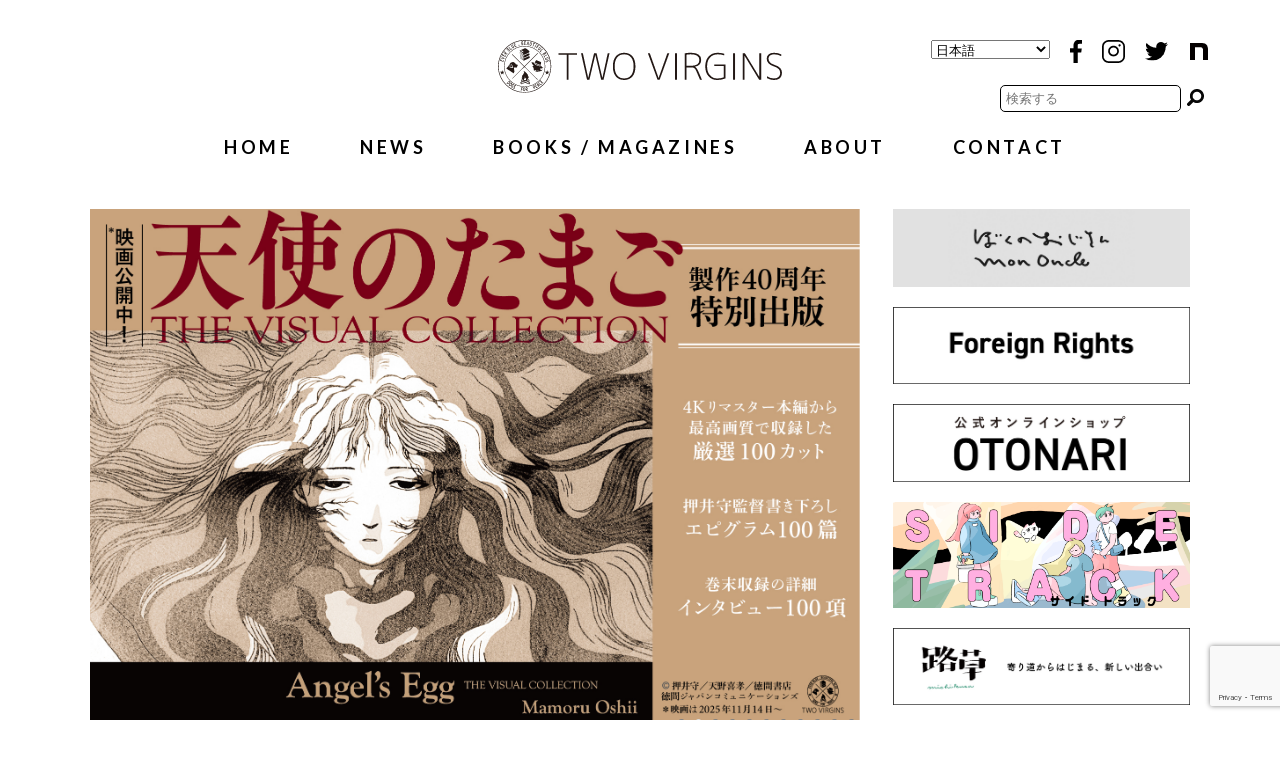

--- FILE ---
content_type: text/html; charset=UTF-8
request_url: https://www.twovirgins.jp/
body_size: 11280
content:
<!DOCTYPE html>
<html lang="ja">

<head>
<meta http-equiv="X-UA-Compatible" content="IE=edge">
<meta charset="utf-8">
<meta property="og:title" content="株式会社トゥーヴァージンズ">
<meta property="og:type" content="website">

 <meta name="description" content="TWO VIRGINSはみなさまのライフスタイルにちょこっと混ぜていただきたい出版社です。"/>
  <meta name="keywords" content="出版社"/><meta name="viewport" content="width=device-width, initial-scale=1">
 <meta name="facebook-domain-verification" content="mbhanjlskvu267kkb8g8zg45g7k4xz"/>

<!--<link rel="shortcut icon" href="https://www.twovirgins.jp/wordpress/wp-content/uploads/2020/08/TVfavicon2020.ico">-->
	<link rel="shortcut icon" type="image/vnd.microsoft.icon" href="https://www.twovirgins.jp/favicon.ico">
	 <!-- <link rel="icon" type="image/x-icon" href="https://www.twovirgins.jp/wordpress/wp-content/themes/tv/icon.png">-->

<link rel="stylesheet" href="https://www.twovirgins.jp/wordpress/wp-content/themes/tv_serch/common/css/reset.css">
<link rel="stylesheet" href="https://www.twovirgins.jp/wordpress/wp-content/themes/tv_serch/common/css/base.css?00001">

<link rel="stylesheet" href="https://www.twovirgins.jp/wordpress/wp-content/themes/tv_serch/css/flexslider.css">
<link rel="stylesheet" href="https://www.twovirgins.jp/wordpress/wp-content/themes/tv_serch/css/popup.css">
<link rel="stylesheet" href="https://www.twovirgins.jp/wordpress/wp-content/themes/tv_serch/css/style.css">
<link rel="stylesheet" href="https://www.twovirgins.jp/wordpress/wp-content/themes/tv_serch/css/anim.css">
<link rel="stylesheet" href="https://www.twovirgins.jp/wordpress/wp-content/themes/tv_serch/css/slick-theme.css">
<link rel="stylesheet" href="https://www.twovirgins.jp/wordpress/wp-content/themes/tv_serch/css/slick.css">

<!-- Google Tag Manager -->

<script>(function(w,d,s,l,i){w[l]=w[l]||[];w[l].push({'gtm.start':

new Date().getTime(),event:'gtm.js'});var f=d.getElementsByTagName(s)[0],

j=d.createElement(s),dl=l!='dataLayer'?'&l='+l:'';j.async=true;j.src=

'https://www.googletagmanager.com/gtm.js?id='+i+dl;f.parentNode.insertBefore(j,f);

})(window,document,'script','dataLayer','GTM-N6WBK6F');</script>

<!-- End Google Tag Manager -->


<!--[if lt IE 9]>
<script src="http://html5shim.googlecode.com/svn/trunk/html5.js"></script>
<script src="http://css3-mediaqueries-js.googlecode.com/svn/trunk/css3-mediaqueries.js"></script>
<![endif]-->


		<!-- All in One SEO 4.5.5 - aioseo.com -->
		<title>TWO VIRGINS</title>
		<meta name="description" content="株式会社トゥーヴァージンズはみなさまのライフスタイルにちょこっと混ぜていただきたい出版社です。いまこの時代にちいさな出版社としてチャレンジしていきたいこと、「消費されないなにか」を生み出していくこと。そんなぼくらの冒険の成果を『本』に詰め込んで、みなさんに届けていきたいと思います。" />
		<meta name="robots" content="max-image-preview:large" />
		<link rel="canonical" href="https://www.twovirgins.jp/" />
		<meta name="generator" content="All in One SEO (AIOSEO) 4.5.5" />
		<meta property="og:locale" content="ja_JP" />
		<meta property="og:site_name" content="TWO VIRGINS | 株式会社トゥーヴァージンズ" />
		<meta property="og:type" content="article" />
		<meta property="og:title" content="TWO VIRGINS" />
		<meta property="og:description" content="GOOD MORNING！みなさまのライフスタイルにちょこっと混ぜていただきたい出版社です。" />
		<meta property="og:url" content="https://www.twovirgins.jp/" />
		<meta property="fb:admins" content="@twovirginspb" />
		<meta property="og:image" content="https://www.twovirgins.jp/wordpress/wp-content/uploads/2020/07/twovirgins.jpg" />
		<meta property="og:image:secure_url" content="https://www.twovirgins.jp/wordpress/wp-content/uploads/2020/07/twovirgins.jpg" />
		<meta property="article:publisher" content="https://www.facebook.com/twovirginspb" />
		<meta name="twitter:card" content="summary_large_image" />
		<meta name="twitter:site" content="@twovirginspb" />
		<meta name="twitter:title" content="TWO VIRGINS" />
		<meta name="twitter:description" content="GOOD MORNING！みなさまのライフスタイルにちょこっと混ぜていただきたい出版社です。" />
		<meta name="twitter:image" content="https://www.twovirgins.jp/wordpress/wp-content/uploads/2020/07/twovirgins.jpg" />
		<script type="application/ld+json" class="aioseo-schema">
			{"@context":"https:\/\/schema.org","@graph":[{"@type":"BreadcrumbList","@id":"https:\/\/www.twovirgins.jp\/#breadcrumblist","itemListElement":[{"@type":"ListItem","@id":"https:\/\/www.twovirgins.jp\/#listItem","position":1,"name":"\u5bb6"}]},{"@type":"CollectionPage","@id":"https:\/\/www.twovirgins.jp\/#collectionpage","url":"https:\/\/www.twovirgins.jp\/","name":"TWO VIRGINS","description":"\u682a\u5f0f\u4f1a\u793e\u30c8\u30a5\u30fc\u30f4\u30a1\u30fc\u30b8\u30f3\u30ba\u306f\u307f\u306a\u3055\u307e\u306e\u30e9\u30a4\u30d5\u30b9\u30bf\u30a4\u30eb\u306b\u3061\u3087\u3053\u3063\u3068\u6df7\u305c\u3066\u3044\u305f\u3060\u304d\u305f\u3044\u51fa\u7248\u793e\u3067\u3059\u3002\u3044\u307e\u3053\u306e\u6642\u4ee3\u306b\u3061\u3044\u3055\u306a\u51fa\u7248\u793e\u3068\u3057\u3066\u30c1\u30e3\u30ec\u30f3\u30b8\u3057\u3066\u3044\u304d\u305f\u3044\u3053\u3068\u3001\u300c\u6d88\u8cbb\u3055\u308c\u306a\u3044\u306a\u306b\u304b\u300d\u3092\u751f\u307f\u51fa\u3057\u3066\u3044\u304f\u3053\u3068\u3002\u305d\u3093\u306a\u307c\u304f\u3089\u306e\u5192\u967a\u306e\u6210\u679c\u3092\u300e\u672c\u300f\u306b\u8a70\u3081\u8fbc\u3093\u3067\u3001\u307f\u306a\u3055\u3093\u306b\u5c4a\u3051\u3066\u3044\u304d\u305f\u3044\u3068\u601d\u3044\u307e\u3059\u3002","inLanguage":"ja","isPartOf":{"@id":"https:\/\/www.twovirgins.jp\/#website"},"breadcrumb":{"@id":"https:\/\/www.twovirgins.jp\/#breadcrumblist"},"about":{"@id":"https:\/\/www.twovirgins.jp\/#organization"}},{"@type":"Organization","@id":"https:\/\/www.twovirgins.jp\/#organization","name":"TWO VIRGINS | \u682a\u5f0f\u4f1a\u793e\u30c8\u30a5\u30fc\u30f4\u30a1\u30fc\u30b8\u30f3\u30ba","url":"https:\/\/www.twovirgins.jp\/","sameAs":["https:\/\/twitter.com\/twovirginspb"]},{"@type":"WebSite","@id":"https:\/\/www.twovirgins.jp\/#website","url":"https:\/\/www.twovirgins.jp\/","name":"TWO VIRGINS | \u682a\u5f0f\u4f1a\u793e\u30c8\u30a5\u30fc\u30f4\u30a1\u30fc\u30b8\u30f3\u30ba","description":"GOOD MORNING ! TWO VIRGINS \u7686\u3055\u307e\u306e\u30e9\u30a4\u30d5\u30b9\u30bf\u30a4\u30eb\u306b\u3061\u3087\u3053\u3063\u3068\u6df7\u305c\u3066\u3044\u305f\u3060\u304d\u305f\u3044\u51fa\u7248\u793e\u3067\u3059.","inLanguage":"ja","publisher":{"@id":"https:\/\/www.twovirgins.jp\/#organization"},"potentialAction":{"@type":"SearchAction","target":{"@type":"EntryPoint","urlTemplate":"https:\/\/www.twovirgins.jp\/?s={search_term_string}"},"query-input":"required name=search_term_string"}}]}
		</script>
		<!-- All in One SEO -->

<link rel='dns-prefetch' href='//www.googletagmanager.com' />
<script type="text/javascript">
/* <![CDATA[ */
window._wpemojiSettings = {"baseUrl":"https:\/\/s.w.org\/images\/core\/emoji\/14.0.0\/72x72\/","ext":".png","svgUrl":"https:\/\/s.w.org\/images\/core\/emoji\/14.0.0\/svg\/","svgExt":".svg","source":{"concatemoji":"https:\/\/www.twovirgins.jp\/wordpress\/wp-includes\/js\/wp-emoji-release.min.js?ver=6.4.7"}};
/*! This file is auto-generated */
!function(i,n){var o,s,e;function c(e){try{var t={supportTests:e,timestamp:(new Date).valueOf()};sessionStorage.setItem(o,JSON.stringify(t))}catch(e){}}function p(e,t,n){e.clearRect(0,0,e.canvas.width,e.canvas.height),e.fillText(t,0,0);var t=new Uint32Array(e.getImageData(0,0,e.canvas.width,e.canvas.height).data),r=(e.clearRect(0,0,e.canvas.width,e.canvas.height),e.fillText(n,0,0),new Uint32Array(e.getImageData(0,0,e.canvas.width,e.canvas.height).data));return t.every(function(e,t){return e===r[t]})}function u(e,t,n){switch(t){case"flag":return n(e,"\ud83c\udff3\ufe0f\u200d\u26a7\ufe0f","\ud83c\udff3\ufe0f\u200b\u26a7\ufe0f")?!1:!n(e,"\ud83c\uddfa\ud83c\uddf3","\ud83c\uddfa\u200b\ud83c\uddf3")&&!n(e,"\ud83c\udff4\udb40\udc67\udb40\udc62\udb40\udc65\udb40\udc6e\udb40\udc67\udb40\udc7f","\ud83c\udff4\u200b\udb40\udc67\u200b\udb40\udc62\u200b\udb40\udc65\u200b\udb40\udc6e\u200b\udb40\udc67\u200b\udb40\udc7f");case"emoji":return!n(e,"\ud83e\udef1\ud83c\udffb\u200d\ud83e\udef2\ud83c\udfff","\ud83e\udef1\ud83c\udffb\u200b\ud83e\udef2\ud83c\udfff")}return!1}function f(e,t,n){var r="undefined"!=typeof WorkerGlobalScope&&self instanceof WorkerGlobalScope?new OffscreenCanvas(300,150):i.createElement("canvas"),a=r.getContext("2d",{willReadFrequently:!0}),o=(a.textBaseline="top",a.font="600 32px Arial",{});return e.forEach(function(e){o[e]=t(a,e,n)}),o}function t(e){var t=i.createElement("script");t.src=e,t.defer=!0,i.head.appendChild(t)}"undefined"!=typeof Promise&&(o="wpEmojiSettingsSupports",s=["flag","emoji"],n.supports={everything:!0,everythingExceptFlag:!0},e=new Promise(function(e){i.addEventListener("DOMContentLoaded",e,{once:!0})}),new Promise(function(t){var n=function(){try{var e=JSON.parse(sessionStorage.getItem(o));if("object"==typeof e&&"number"==typeof e.timestamp&&(new Date).valueOf()<e.timestamp+604800&&"object"==typeof e.supportTests)return e.supportTests}catch(e){}return null}();if(!n){if("undefined"!=typeof Worker&&"undefined"!=typeof OffscreenCanvas&&"undefined"!=typeof URL&&URL.createObjectURL&&"undefined"!=typeof Blob)try{var e="postMessage("+f.toString()+"("+[JSON.stringify(s),u.toString(),p.toString()].join(",")+"));",r=new Blob([e],{type:"text/javascript"}),a=new Worker(URL.createObjectURL(r),{name:"wpTestEmojiSupports"});return void(a.onmessage=function(e){c(n=e.data),a.terminate(),t(n)})}catch(e){}c(n=f(s,u,p))}t(n)}).then(function(e){for(var t in e)n.supports[t]=e[t],n.supports.everything=n.supports.everything&&n.supports[t],"flag"!==t&&(n.supports.everythingExceptFlag=n.supports.everythingExceptFlag&&n.supports[t]);n.supports.everythingExceptFlag=n.supports.everythingExceptFlag&&!n.supports.flag,n.DOMReady=!1,n.readyCallback=function(){n.DOMReady=!0}}).then(function(){return e}).then(function(){var e;n.supports.everything||(n.readyCallback(),(e=n.source||{}).concatemoji?t(e.concatemoji):e.wpemoji&&e.twemoji&&(t(e.twemoji),t(e.wpemoji)))}))}((window,document),window._wpemojiSettings);
/* ]]> */
</script>
<style id='wp-emoji-styles-inline-css' type='text/css'>

	img.wp-smiley, img.emoji {
		display: inline !important;
		border: none !important;
		box-shadow: none !important;
		height: 1em !important;
		width: 1em !important;
		margin: 0 0.07em !important;
		vertical-align: -0.1em !important;
		background: none !important;
		padding: 0 !important;
	}
</style>
<link rel='stylesheet' id='wp-block-library-css' href='https://www.twovirgins.jp/wordpress/wp-includes/css/dist/block-library/style.min.css?ver=6.4.7' type='text/css' media='all' />
<style id='classic-theme-styles-inline-css' type='text/css'>
/*! This file is auto-generated */
.wp-block-button__link{color:#fff;background-color:#32373c;border-radius:9999px;box-shadow:none;text-decoration:none;padding:calc(.667em + 2px) calc(1.333em + 2px);font-size:1.125em}.wp-block-file__button{background:#32373c;color:#fff;text-decoration:none}
</style>
<style id='global-styles-inline-css' type='text/css'>
body{--wp--preset--color--black: #000000;--wp--preset--color--cyan-bluish-gray: #abb8c3;--wp--preset--color--white: #ffffff;--wp--preset--color--pale-pink: #f78da7;--wp--preset--color--vivid-red: #cf2e2e;--wp--preset--color--luminous-vivid-orange: #ff6900;--wp--preset--color--luminous-vivid-amber: #fcb900;--wp--preset--color--light-green-cyan: #7bdcb5;--wp--preset--color--vivid-green-cyan: #00d084;--wp--preset--color--pale-cyan-blue: #8ed1fc;--wp--preset--color--vivid-cyan-blue: #0693e3;--wp--preset--color--vivid-purple: #9b51e0;--wp--preset--gradient--vivid-cyan-blue-to-vivid-purple: linear-gradient(135deg,rgba(6,147,227,1) 0%,rgb(155,81,224) 100%);--wp--preset--gradient--light-green-cyan-to-vivid-green-cyan: linear-gradient(135deg,rgb(122,220,180) 0%,rgb(0,208,130) 100%);--wp--preset--gradient--luminous-vivid-amber-to-luminous-vivid-orange: linear-gradient(135deg,rgba(252,185,0,1) 0%,rgba(255,105,0,1) 100%);--wp--preset--gradient--luminous-vivid-orange-to-vivid-red: linear-gradient(135deg,rgba(255,105,0,1) 0%,rgb(207,46,46) 100%);--wp--preset--gradient--very-light-gray-to-cyan-bluish-gray: linear-gradient(135deg,rgb(238,238,238) 0%,rgb(169,184,195) 100%);--wp--preset--gradient--cool-to-warm-spectrum: linear-gradient(135deg,rgb(74,234,220) 0%,rgb(151,120,209) 20%,rgb(207,42,186) 40%,rgb(238,44,130) 60%,rgb(251,105,98) 80%,rgb(254,248,76) 100%);--wp--preset--gradient--blush-light-purple: linear-gradient(135deg,rgb(255,206,236) 0%,rgb(152,150,240) 100%);--wp--preset--gradient--blush-bordeaux: linear-gradient(135deg,rgb(254,205,165) 0%,rgb(254,45,45) 50%,rgb(107,0,62) 100%);--wp--preset--gradient--luminous-dusk: linear-gradient(135deg,rgb(255,203,112) 0%,rgb(199,81,192) 50%,rgb(65,88,208) 100%);--wp--preset--gradient--pale-ocean: linear-gradient(135deg,rgb(255,245,203) 0%,rgb(182,227,212) 50%,rgb(51,167,181) 100%);--wp--preset--gradient--electric-grass: linear-gradient(135deg,rgb(202,248,128) 0%,rgb(113,206,126) 100%);--wp--preset--gradient--midnight: linear-gradient(135deg,rgb(2,3,129) 0%,rgb(40,116,252) 100%);--wp--preset--font-size--small: 13px;--wp--preset--font-size--medium: 20px;--wp--preset--font-size--large: 36px;--wp--preset--font-size--x-large: 42px;--wp--preset--spacing--20: 0.44rem;--wp--preset--spacing--30: 0.67rem;--wp--preset--spacing--40: 1rem;--wp--preset--spacing--50: 1.5rem;--wp--preset--spacing--60: 2.25rem;--wp--preset--spacing--70: 3.38rem;--wp--preset--spacing--80: 5.06rem;--wp--preset--shadow--natural: 6px 6px 9px rgba(0, 0, 0, 0.2);--wp--preset--shadow--deep: 12px 12px 50px rgba(0, 0, 0, 0.4);--wp--preset--shadow--sharp: 6px 6px 0px rgba(0, 0, 0, 0.2);--wp--preset--shadow--outlined: 6px 6px 0px -3px rgba(255, 255, 255, 1), 6px 6px rgba(0, 0, 0, 1);--wp--preset--shadow--crisp: 6px 6px 0px rgba(0, 0, 0, 1);}:where(.is-layout-flex){gap: 0.5em;}:where(.is-layout-grid){gap: 0.5em;}body .is-layout-flow > .alignleft{float: left;margin-inline-start: 0;margin-inline-end: 2em;}body .is-layout-flow > .alignright{float: right;margin-inline-start: 2em;margin-inline-end: 0;}body .is-layout-flow > .aligncenter{margin-left: auto !important;margin-right: auto !important;}body .is-layout-constrained > .alignleft{float: left;margin-inline-start: 0;margin-inline-end: 2em;}body .is-layout-constrained > .alignright{float: right;margin-inline-start: 2em;margin-inline-end: 0;}body .is-layout-constrained > .aligncenter{margin-left: auto !important;margin-right: auto !important;}body .is-layout-constrained > :where(:not(.alignleft):not(.alignright):not(.alignfull)){max-width: var(--wp--style--global--content-size);margin-left: auto !important;margin-right: auto !important;}body .is-layout-constrained > .alignwide{max-width: var(--wp--style--global--wide-size);}body .is-layout-flex{display: flex;}body .is-layout-flex{flex-wrap: wrap;align-items: center;}body .is-layout-flex > *{margin: 0;}body .is-layout-grid{display: grid;}body .is-layout-grid > *{margin: 0;}:where(.wp-block-columns.is-layout-flex){gap: 2em;}:where(.wp-block-columns.is-layout-grid){gap: 2em;}:where(.wp-block-post-template.is-layout-flex){gap: 1.25em;}:where(.wp-block-post-template.is-layout-grid){gap: 1.25em;}.has-black-color{color: var(--wp--preset--color--black) !important;}.has-cyan-bluish-gray-color{color: var(--wp--preset--color--cyan-bluish-gray) !important;}.has-white-color{color: var(--wp--preset--color--white) !important;}.has-pale-pink-color{color: var(--wp--preset--color--pale-pink) !important;}.has-vivid-red-color{color: var(--wp--preset--color--vivid-red) !important;}.has-luminous-vivid-orange-color{color: var(--wp--preset--color--luminous-vivid-orange) !important;}.has-luminous-vivid-amber-color{color: var(--wp--preset--color--luminous-vivid-amber) !important;}.has-light-green-cyan-color{color: var(--wp--preset--color--light-green-cyan) !important;}.has-vivid-green-cyan-color{color: var(--wp--preset--color--vivid-green-cyan) !important;}.has-pale-cyan-blue-color{color: var(--wp--preset--color--pale-cyan-blue) !important;}.has-vivid-cyan-blue-color{color: var(--wp--preset--color--vivid-cyan-blue) !important;}.has-vivid-purple-color{color: var(--wp--preset--color--vivid-purple) !important;}.has-black-background-color{background-color: var(--wp--preset--color--black) !important;}.has-cyan-bluish-gray-background-color{background-color: var(--wp--preset--color--cyan-bluish-gray) !important;}.has-white-background-color{background-color: var(--wp--preset--color--white) !important;}.has-pale-pink-background-color{background-color: var(--wp--preset--color--pale-pink) !important;}.has-vivid-red-background-color{background-color: var(--wp--preset--color--vivid-red) !important;}.has-luminous-vivid-orange-background-color{background-color: var(--wp--preset--color--luminous-vivid-orange) !important;}.has-luminous-vivid-amber-background-color{background-color: var(--wp--preset--color--luminous-vivid-amber) !important;}.has-light-green-cyan-background-color{background-color: var(--wp--preset--color--light-green-cyan) !important;}.has-vivid-green-cyan-background-color{background-color: var(--wp--preset--color--vivid-green-cyan) !important;}.has-pale-cyan-blue-background-color{background-color: var(--wp--preset--color--pale-cyan-blue) !important;}.has-vivid-cyan-blue-background-color{background-color: var(--wp--preset--color--vivid-cyan-blue) !important;}.has-vivid-purple-background-color{background-color: var(--wp--preset--color--vivid-purple) !important;}.has-black-border-color{border-color: var(--wp--preset--color--black) !important;}.has-cyan-bluish-gray-border-color{border-color: var(--wp--preset--color--cyan-bluish-gray) !important;}.has-white-border-color{border-color: var(--wp--preset--color--white) !important;}.has-pale-pink-border-color{border-color: var(--wp--preset--color--pale-pink) !important;}.has-vivid-red-border-color{border-color: var(--wp--preset--color--vivid-red) !important;}.has-luminous-vivid-orange-border-color{border-color: var(--wp--preset--color--luminous-vivid-orange) !important;}.has-luminous-vivid-amber-border-color{border-color: var(--wp--preset--color--luminous-vivid-amber) !important;}.has-light-green-cyan-border-color{border-color: var(--wp--preset--color--light-green-cyan) !important;}.has-vivid-green-cyan-border-color{border-color: var(--wp--preset--color--vivid-green-cyan) !important;}.has-pale-cyan-blue-border-color{border-color: var(--wp--preset--color--pale-cyan-blue) !important;}.has-vivid-cyan-blue-border-color{border-color: var(--wp--preset--color--vivid-cyan-blue) !important;}.has-vivid-purple-border-color{border-color: var(--wp--preset--color--vivid-purple) !important;}.has-vivid-cyan-blue-to-vivid-purple-gradient-background{background: var(--wp--preset--gradient--vivid-cyan-blue-to-vivid-purple) !important;}.has-light-green-cyan-to-vivid-green-cyan-gradient-background{background: var(--wp--preset--gradient--light-green-cyan-to-vivid-green-cyan) !important;}.has-luminous-vivid-amber-to-luminous-vivid-orange-gradient-background{background: var(--wp--preset--gradient--luminous-vivid-amber-to-luminous-vivid-orange) !important;}.has-luminous-vivid-orange-to-vivid-red-gradient-background{background: var(--wp--preset--gradient--luminous-vivid-orange-to-vivid-red) !important;}.has-very-light-gray-to-cyan-bluish-gray-gradient-background{background: var(--wp--preset--gradient--very-light-gray-to-cyan-bluish-gray) !important;}.has-cool-to-warm-spectrum-gradient-background{background: var(--wp--preset--gradient--cool-to-warm-spectrum) !important;}.has-blush-light-purple-gradient-background{background: var(--wp--preset--gradient--blush-light-purple) !important;}.has-blush-bordeaux-gradient-background{background: var(--wp--preset--gradient--blush-bordeaux) !important;}.has-luminous-dusk-gradient-background{background: var(--wp--preset--gradient--luminous-dusk) !important;}.has-pale-ocean-gradient-background{background: var(--wp--preset--gradient--pale-ocean) !important;}.has-electric-grass-gradient-background{background: var(--wp--preset--gradient--electric-grass) !important;}.has-midnight-gradient-background{background: var(--wp--preset--gradient--midnight) !important;}.has-small-font-size{font-size: var(--wp--preset--font-size--small) !important;}.has-medium-font-size{font-size: var(--wp--preset--font-size--medium) !important;}.has-large-font-size{font-size: var(--wp--preset--font-size--large) !important;}.has-x-large-font-size{font-size: var(--wp--preset--font-size--x-large) !important;}
.wp-block-navigation a:where(:not(.wp-element-button)){color: inherit;}
:where(.wp-block-post-template.is-layout-flex){gap: 1.25em;}:where(.wp-block-post-template.is-layout-grid){gap: 1.25em;}
:where(.wp-block-columns.is-layout-flex){gap: 2em;}:where(.wp-block-columns.is-layout-grid){gap: 2em;}
.wp-block-pullquote{font-size: 1.5em;line-height: 1.6;}
</style>
<link rel='stylesheet' id='contact-form-7-css' href='https://www.twovirgins.jp/wordpress/wp-content/plugins/contact-form-7/includes/css/styles.css?ver=5.8.6' type='text/css' media='all' />

<!-- Google アナリティクス スニペット (Site Kit が追加) -->
<script type="text/javascript" src="https://www.googletagmanager.com/gtag/js?id=GT-PZZPRSC" id="google_gtagjs-js" async></script>
<script type="text/javascript" id="google_gtagjs-js-after">
/* <![CDATA[ */
window.dataLayer = window.dataLayer || [];function gtag(){dataLayer.push(arguments);}
gtag('set', 'linker', {"domains":["www.twovirgins.jp"]} );
gtag("js", new Date());
gtag("set", "developer_id.dZTNiMT", true);
gtag("config", "GT-PZZPRSC");
/* ]]> */
</script>

<!-- (ここまで) Google アナリティクス スニペット (Site Kit が追加) -->
<link rel="https://api.w.org/" href="https://www.twovirgins.jp/wp-json/" /><link rel="EditURI" type="application/rsd+xml" title="RSD" href="https://www.twovirgins.jp/wordpress/xmlrpc.php?rsd" />
<meta name="generator" content="WordPress 6.4.7" />
<meta name="generator" content="Site Kit by Google 1.118.0" />
</head>
<body>
<!-- Google Tag Manager (noscript) -->

<noscript><iframe src="https://www.googletagmanager.com/ns.html?id=GTM-N6WBK6F"

height="0" width="0" style="display:none;visibility:hidden"></iframe></noscript>

<!-- End Google Tag Manager (noscript) -->
<div class="intbox"></div>
<div id="wrapper">
    <header id="header" class="topBoderArea">
    <div class="inner">
      <h1><a href="https://www.twovirgins.jp/"><img src="https://www.twovirgins.jp/wordpress/wp-content/themes/tv_serch/common/imgs/logo.svg" /></a></h1>
      <ul class="pc navpc">
        <li><a href="https://www.twovirgins.jp/">HOME</a></li>
        <li><a href="https://www.twovirgins.jp/news">NEWS</a></li>
        <li><a href="https://www.twovirgins.jp/book">BOOKS / MAGAZINES</a></li>
        <!--<li><a href="/cusTtom">CUSTOM</a></li>-->
        <li><a href="https://www.twovirgins.jp/about">ABOUT</a></li>
        <li><a href="https://www.twovirgins.jp/contact">CONTACT</a></li>
      </ul>
      <div class="gtranslate_block"><div class="gtranslate_wrapper" id="gt-wrapper-52704534"></div></div>
      <ul class="snsnav pc">
        <li><a href="http://www.facebook.com/twovirginspb" target="_blank"><img src="https://www.twovirgins.jp/wordpress/wp-content/themes/tv_serch/common/img/icon_fb.svg" alt=""/></a></li>
        <li><a href="https://instagram.com/TWO_VIRGINS" target="_blank"><img src="https://www.twovirgins.jp/wordpress/wp-content/themes/tv_serch/common/img/icon_ig.svg" alt=""/></a></li>
        <li><a href="https://twitter.com/twovirginspb" target="_blank"><img src="https://www.twovirgins.jp/wordpress/wp-content/themes/tv_serch/common/img/icon_tw.svg" alt=""/></a></li>
		  <li><a href="https://note.com/twovirgins" target="_blank"><img src="https://www.twovirgins.jp/wordpress/wp-content/themes/tv_serch/common/img/icon_note.svg" alt=""/></a></li>

      </ul>
		
		<div class="pc"><div class="seachBtn">
	
	
	<form action="https://www.twovirgins.jp" method="get">
  <input type="text" name="s" value="" placeholder="検索する">
  <input type="hidden" value="book" name="post_type"
　　value="">
　<button id="s-btn-area"><div id="s-btn"><img class="pc" src="https://www.twovirgins.jp/wordpress/wp-content/themes/tv_serch/common/img/seach.svg" alt=""/><img class="sp" src="https://www.twovirgins.jp/wordpress/wp-content/themes/tv_serch/common/img/seach_w.svg" alt=""/></div></button>

</form></div></div>

    </div>
  </header>
  <!-- /header -->
  <div id="menu-btn_sp" class="menu-trigger"> <span></span> <span></span> <span></span> </div>
  <!-- /headerWrap -->
  <div class="menuWrapp">
    <div class="sp_menu">
      <nav class="sp_menuWrap"
        <ul>
        <li><a href="https://www.twovirgins.jp/">HOME</a></li>
        <li><a href="https://www.twovirgins.jp/news">NEWS</a></li>
        <li><a href="https://www.twovirgins.jp/book">BOOKS / MAGAZINES</a></li>
        <!--<li><a href="/cusTtom">CUSTOM</a></li>-->
        <li><a href="https://www.twovirgins.jp/about">ABOUT</a></li>
        <li><a href="https://www.twovirgins.jp/contact">CONTACT</a></li>
        </ul>
        <ul class="snsnav sp spmenusns ">
        <li><a href="http://www.facebook.com/twovirginspb" target="_blank"><img src="https://www.twovirgins.jp/wordpress/wp-content/themes/tv_serch/common/img/icon_fb_w.svg" alt=""/></a></li>
        <li><a href="https://instagram.com/TWO_VIRGINS" target="_blank"><img src="https://www.twovirgins.jp/wordpress/wp-content/themes/tv_serch/common/img/icon_ig_w.svg" alt=""/></a></li>
        <li><a href="https://twitter.com/twovirginspb" target="_blank"><img src="https://www.twovirgins.jp/wordpress/wp-content/themes/tv_serch/common/img/icon_tw_w.svg" alt=""/></a></li>
		  <li><a href="https://note.com/twovirgins" target="_blank"><img src="https://www.twovirgins.jp/wordpress/wp-content/themes/tv_serch/common/img/icon_note_w.svg" alt=""/></a></li>
        </ul>
      </nav>
	<div class="sp"><div class="seachBtn">
	
	
	<form action="https://www.twovirgins.jp" method="get">
  <input type="text" name="s" value="" placeholder="検索する">
  <input type="hidden" value="book" name="post_type"
　　value="">
　<button id="s-btn-area"><div id="s-btn"><img class="pc" src="https://www.twovirgins.jp/wordpress/wp-content/themes/tv_serch/common/img/seach.svg" alt=""/><img class="sp" src="https://www.twovirgins.jp/wordpress/wp-content/themes/tv_serch/common/img/seach_w.svg" alt=""/></div></button>

</form></div></div>
    </div>
  </div>


  <!-- /headerWrap -->
  <div class="contents">


	  



    <div class="inner">





      <div class="mainWrapp">
        <div class="main">
          <div class="flexslider">
			  
<ul class="slides">
          <li><a href="https://www.twovirgins.jp/book/9784867910689/">
		  
		 
<img src="https://www.twovirgins.jp/wordpress/wp-content/uploads/2026/01/sumo_banner.jpg" alt="" />

		   <p></p>
   
		  </a>
      </li>
            <li><a href="https://www.twovirgins.jp/book/%e5%a4%a9%e4%bd%bf%e3%81%ae%e3%81%9f%e3%81%be%e3%81%94-the-visual-collection/">
		  
		 
<img src="https://www.twovirgins.jp/wordpress/wp-content/uploads/2025/12/tentama_POP_nyu-1.jpg" alt="" />

		   <p></p>
   
		  </a>
      </li>
            <li><a href="https://www.twovirgins.jp/book/9784867910610/">
		  
		 
<img src="https://www.twovirgins.jp/wordpress/wp-content/uploads/2025/10/battan_banner_s1.jpg" alt="" />

		   <p></p>
   
		  </a>
      </li>
            <li><a href="https://www.twovirgins.jp/book/9784867910474/">
		  
		 
<img src="https://www.twovirgins.jp/wordpress/wp-content/uploads/2025/10/risu_POP_nyu.jpg" alt="" />

		   <p></p>
   
		  </a>
      </li>
            <li><a href="https://www.twovirgins.jp/book/9784867910597/">
		  
		 
<img src="https://www.twovirgins.jp/wordpress/wp-content/uploads/2025/08/kurosawa_100_148.jpg" alt="" />

		   <p></p>
   
		  </a>
      </li>
            <li><a href="https://www.twovirgins.jp/book/%e3%81%bb%e3%81%97%e3%81%8c%e3%82%8a%e3%82%84%e3%81%ae%e3%82%af%e3%82%b8%e3%83%a9/">
		  
		 
<img src="https://www.twovirgins.jp/wordpress/wp-content/uploads/2025/02/hoshigari_kujira_POP_page-0001.jpg" alt="" />

		   <p></p>
   
		  </a>
      </li>
            <li><a href="https://www.twovirgins.jp/book/mikuniryouno_ningyoutachi/">
		  
		 
<img src="https://www.twovirgins.jp/wordpress/wp-content/uploads/2024/12/mikuni_POP_nyu_OL_re.jpg" alt="" />

		   <p></p>
   
		  </a>
      </li>
            <li><a href="https://www.twovirgins.jp/book/yokootadanori_isakusyu/">
		  
		 
<img src="https://www.twovirgins.jp/wordpress/wp-content/uploads/2024/09/yokoo_POP.jpg" alt="" />

		   <p></p>
   
		  </a>
      </li>
            <li><a href="https://www.twovirgins.jp/book/umikiko/">
		  
		 
<img src="https://www.twovirgins.jp/wordpress/wp-content/uploads/2024/09/umikiko.jpg" alt="" />

		   <p></p>
   
		  </a>
      </li>
            <li><a href="https://www.twovirgins.jp/book/syowosuteyo/">
		  
		 
<img src="https://www.twovirgins.jp/wordpress/wp-content/uploads/2023/11/syosute_POP_nyu-e1700478923603.jpg" alt="" />

		   <p></p>
   
		  </a>
      </li>
            <li><a href="https://www.twovirgins.jp/book/jiburinorittaikenzoubutsuten/">
		  
		 
<img src="https://www.twovirgins.jp/wordpress/wp-content/uploads/2021/11/ジブリパネル_s1.jpg" alt="" />

		   <p></p>
   
		  </a>
      </li>
        </ul>			  
			  
			  
			  
			  
			  
			  
           
          </div>
        </div>
		  
		  
		  
		  
        <section class="news">
          <h2 class="secTit">NEWS</h2>
			
         	   <ul class="newsList">
          <li><a href="https://www.twovirgins.jp/news/9784867910641_02/">
		  
		  <p class="newsImg"><img width="3621" height="2349" src="https://www.twovirgins.jp/wordpress/wp-content/uploads/2025/12/in-case-front_PXL_20251210_042114332.jpg" class="attachment-post-thumbnail size-post-thumbnail wp-post-image" alt="" decoding="async" fetchpriority="high" /></p>
		   <dl>
          <dt>シリアルナンバー付きハードカバーの豪華仕様『天使のたまご THE VISUAL COLLECTION』＜特装盤＞を部数限定で発売！</dt>
          <dd>2026.01.15<span class="ctg"></span></dd>
        </dl>
		  </a>
      </li>
            <li><a href="https://www.twovirgins.jp/news/9784867910665_01/">
		  
		  <p class="newsImg"><img width="876" height="1280" src="https://www.twovirgins.jp/wordpress/wp-content/uploads/2025/11/Independent-Cinema-Posters_書影.jpg" class="attachment-post-thumbnail size-post-thumbnail wp-post-image" alt="Independent Cinema Posters_書影" decoding="async" /></p>
		   <dl>
          <dt>「キネマ旬報」ベスト・テン選考委員・吉田伊知郎氏が登壇！『Independent Cinema Posters 時代を挑発した映画作家15⼈のデザインワーク』刊行記念トークイベント開催！</dt>
          <dd>2026.01.06<span class="ctg"></span></dd>
        </dl>
		  </a>
      </li>
            <li><a href="https://www.twovirgins.jp/news/%e5%b9%b4%e6%9c%ab%e5%b9%b4%e5%a7%8b%e3%81%ae%e3%81%8a%e7%9f%a5%e3%82%89%e3%81%9b/">
		  
		  <p class="newsImg"><img width="512" height="512" src="https://www.twovirgins.jp/wordpress/wp-content/uploads/2020/12/cropped-黒抜きロゴ型抜き-1.jpg" class="attachment-post-thumbnail size-post-thumbnail wp-post-image" alt="" decoding="async" srcset="https://www.twovirgins.jp/wordpress/wp-content/uploads/2020/12/cropped-黒抜きロゴ型抜き-1.jpg 512w, https://www.twovirgins.jp/wordpress/wp-content/uploads/2020/12/cropped-黒抜きロゴ型抜き-1-300x300.jpg 300w, https://www.twovirgins.jp/wordpress/wp-content/uploads/2020/12/cropped-黒抜きロゴ型抜き-1-150x150.jpg 150w, https://www.twovirgins.jp/wordpress/wp-content/uploads/2020/12/cropped-黒抜きロゴ型抜き-1-270x270.jpg 270w, https://www.twovirgins.jp/wordpress/wp-content/uploads/2020/12/cropped-黒抜きロゴ型抜き-1-192x192.jpg 192w, https://www.twovirgins.jp/wordpress/wp-content/uploads/2020/12/cropped-黒抜きロゴ型抜き-1-180x180.jpg 180w, https://www.twovirgins.jp/wordpress/wp-content/uploads/2020/12/cropped-黒抜きロゴ型抜き-1-32x32.jpg 32w" sizes="(max-width: 512px) 100vw, 512px" /></p>
		   <dl>
          <dt>年末年始のお知らせ</dt>
          <dd>2025.12.26<span class="ctg"></span></dd>
        </dl>
		  </a>
      </li>
            <li><a href="https://www.twovirgins.jp/news/9784867910689_01/">
		  
		  <p class="newsImg"><img width="1500" height="1063" src="https://www.twovirgins.jp/wordpress/wp-content/uploads/2025/12/81TK7lIvRpL._SL1500_.jpg" class="attachment-post-thumbnail size-post-thumbnail wp-post-image" alt="相撲とデザイン_書影" decoding="async" /></p>
		   <dl>
          <dt>『相撲とデザイン SUMO and DESIGN』代官山 蔦屋書店にてフェア開催</dt>
          <dd>2025.12.25<span class="ctg"></span></dd>
        </dl>
		  </a>
      </li>
        </ul>
			
			
          <p class="moreBtn"><a href="https://www.twovirgins.jp/news">＋　VIEW ALL</a></p>
        </section>
		  
		  
		  
		  
		  
		
		  
		  
        <section class="books">
          <h2 class="secTit">NEWBOOKS</h2>
          	  <ul class="bookList">
  			  
			  
        <li>
			<div class="bklistinner">
				<a href="https://www.twovirgins.jp/book/9784867910689/">
		  
		 
<p class="bookImg"><img src="https://www.twovirgins.jp/wordpress/wp-content/uploads/2025/12/81TK7lIvRpL._SL1500_.jpg" alt="" /></p>

		   <p></p>
				<dl>
                  <dt><span class="cat bookcat book">BOOK</span></dt>
                  <dd>相撲とデザイン　 SUMO and DESIGN</dd>
                  <dd class="wit">トゥーヴァージンズ（編）</dd>
                </dl>	
					
   
		  </a>
				</div>
      </li>
    			  
			  
        <li>
			<div class="bklistinner">
				<a href="https://www.twovirgins.jp/book/9784867910696/">
		  
		 
<p class="bookImg"><img src="https://www.twovirgins.jp/wordpress/wp-content/uploads/2025/11/1201_看板建築_カバー_compressed_page-0001.jpg" alt="" /></p>

		   <p></p>
				<dl>
                  <dt><span class="cat bookcat book">BOOK</span></dt>
                  <dd>新装改訂版 看板建築　昭和の商店と暮らし</dd>
                  <dd class="wit">萩野正和（建築監修）</dd>
                </dl>	
					
   
		  </a>
				</div>
      </li>
    			  
			  
        <li>
			<div class="bklistinner">
				<a href="https://www.twovirgins.jp/book/4912077830267/">
		  
		 
<p class="bookImg"><img src="https://www.twovirgins.jp/wordpress/wp-content/uploads/2025/12/bsr187_h1.jpg" alt="" /></p>

		   <p></p>
				<dl>
                  <dt><span class="cat bookcat magazine">MAGAZINE</span></dt>
                  <dd>ブルース＆ソウル・レコーズ 第187号</dd>
                  <dd class="wit"></dd>
                </dl>	
					
   
		  </a>
				</div>
      </li>
    			  
			  
        <li>
			<div class="bklistinner">
				<a href="https://www.twovirgins.jp/book/9784867910818/">
		  
		 
<p class="bookImg"><img src="https://www.twovirgins.jp/wordpress/wp-content/uploads/2025/12/百万橋を越えて_h1.jpg" alt="" /></p>

		   <p></p>
				<dl>
                  <dt><span class="cat bookcat book">BOOK</span></dt>
                  <dd>百分橋を越えて きっとできるはず SATOYAMAイニシアティブ</dd>
                  <dd class="wit">種籽設計 （しゅしせっけい）</dd>
                </dl>	
					
   
		  </a>
				</div>
      </li>
    			  
			  
        <li>
			<div class="bklistinner">
				<a href="https://www.twovirgins.jp/book/9784867910825/">
		  
		 
<p class="bookImg"><img src="https://www.twovirgins.jp/wordpress/wp-content/uploads/2025/12/小さな台湾白魚は大波を生む_h1.jpg" alt="" /></p>

		   <p></p>
				<dl>
                  <dt><span class="cat bookcat book">BOOK</span></dt>
                  <dd>小さな台湾白魚は大波を生むきっとできるはず SATOYAMAイニシアティブ</dd>
                  <dd class="wit">種籽設計 （しゅしせっけい）</dd>
                </dl>	
					
   
		  </a>
				</div>
      </li>
    			  
			  
        <li>
			<div class="bklistinner">
				<a href="https://www.twovirgins.jp/book/9784867910832/">
		  
		 
<p class="bookImg"><img src="https://www.twovirgins.jp/wordpress/wp-content/uploads/2025/12/白い石は陸に上がり黒い石は海へ潜る_h1.jpg" alt="" /></p>

		   <p></p>
				<dl>
                  <dt><span class="cat bookcat book">BOOK</span></dt>
                  <dd>白い石は陸に上がり、黒い石は海へ潜るきっとできるはず SATOYAMAイニシアティブ</dd>
                  <dd class="wit">種籽設計 （しゅしせっけい）</dd>
                </dl>	
					
   
		  </a>
				</div>
      </li>
        </ul>
          <p class="moreBtn"><a href="https://www.twovirgins.jp/book">＋　VIEW ALL</a></p>
        </section>
      </div>

    <div class="side">
        <ul class="banner">
          <li><a href="https://www.mononcle.jp/"  target="_blank">
		  
		 
<img src="https://www.twovirgins.jp/wordpress/wp-content/uploads/2025/06/ぼくのおじさんバナー.png" alt="" />

		   
   
		  </a>
      </li>
            <li><a href="https://www.twovirgins.jp/news/catalog_2025summer/"  target="_blank">
		  
		 
<img src="https://www.twovirgins.jp/wordpress/wp-content/uploads/2020/06/HP_new_bannner_rights.jpg" alt="" />

		   
   
		  </a>
      </li>
            <li><a href="https://otonaristore.com/"  target="_blank">
		  
		 
<img src="https://www.twovirgins.jp/wordpress/wp-content/uploads/2024/10/HP_new_bannner_OTONARI.jpg" alt="" />

		   
   
		  </a>
      </li>
            <li><a href="https://note.com/twovirgins/m/m9e552dfe45e6"  target="_blank">
		  
		 
<img src="https://www.twovirgins.jp/wordpress/wp-content/uploads/2023/04/230411_st_s_2-e1688459128541.png" alt="" />

		   
   
		  </a>
      </li>
            <li><a href="https://michikusacomics.jp/"  target="_blank">
		  
		 
<img src="https://www.twovirgins.jp/wordpress/wp-content/uploads/2022/04/HP_new_bannner_michikusa.jpg" alt="" />

		   
   
		  </a>
      </li>
            <li><a href="https://www.twovirgins.jp/news/heartstopper/"  target="_blank">
		  
		 
<img src="https://www.twovirgins.jp/wordpress/wp-content/uploads/2022/04/HP_new_bannner_HS.jpg" alt="" />

		   
   
		  </a>
      </li>
            <li><a href="https://www.twovirgins.jp/news/thevisual/"  target="_blank">
		  
		 
<img src="https://www.twovirgins.jp/wordpress/wp-content/uploads/2024/06/THE-VISUAL.jpeg" alt="" />

		   
   
		  </a>
      </li>
            <li><a href="https://bsrmag.com"  target="_blank">
		  
		 
<img src="https://www.twovirgins.jp/wordpress/wp-content/uploads/2022/04/HP_new_bannner_BSR.jpg" alt="" />

		   
   
		  </a>
      </li>
            <li><a href="https://www.twovirgins.jp/news/lixil1126/"  target="_blank">
		  
		 
<img src="https://www.twovirgins.jp/wordpress/wp-content/uploads/2022/04/HP_new_bannner_LIXIL.jpg" alt="" />

		   
   
		  </a>
      </li>
        </ul>	
		
		
		
        <section class="sidebooks">
          <h2 class="secTit">PICKUP</h2>
			
          	  <ul class="bookList">
  			  
			  
        <li>
			<div class="bklistinner">
				<a href="https://www.twovirgins.jp/book/tadanori-yokoo-masterworks-1960s-70s/">
		  
		 
<p class="bookImg"><img width="3979" height="3979" src="https://www.twovirgins.jp/wordpress/wp-content/uploads/2025/06/DSC_0613.jpg" class="attachment-post-thumbnail size-post-thumbnail wp-post-image" alt="" decoding="async" /></p>
<div class="sidebookCon">
                 
                  		   <p>TADANORI YOKOO Masterworks 1960s-70s</p>

                </div>
			
					
   
		  </a>
				</div>
      </li>
    			  
			  
        <li>
			<div class="bklistinner">
				<a href="https://otonaristore.com/shops/sofubi">
		  
		 
<p class="bookImg"><img width="2000" height="2000" src="https://www.twovirgins.jp/wordpress/wp-content/uploads/2024/09/jdPehpmrWXeSjST7CPzhguA3n6NbNjmaB7fOKQGK.jpg" class="attachment-post-thumbnail size-post-thumbnail wp-post-image" alt="" decoding="async" /></p>
<div class="sidebookCon">
                 
                  		   <p>ミスタージャイアンツ　ソフビフィギュア</p>

                </div>
			
					
   
		  </a>
				</div>
      </li>
    			  
			  
        <li>
			<div class="bklistinner">
				<a href="https://www.twovirgins.jp/book/yokootadanori_isakusyu/">
		  
		 
<p class="bookImg"><img width="1000" height="1459" src="https://www.twovirgins.jp/wordpress/wp-content/uploads/2024/10/01_cover.jpg" class="attachment-post-thumbnail size-post-thumbnail wp-post-image" alt="横尾忠則遺作集" decoding="async" /></p>
<div class="sidebookCon">
                 
                  		   <p>横尾忠則遺作集</p>

                </div>
			
					
   
		  </a>
				</div>
      </li>
    			  
			  
        <li>
			<div class="bklistinner">
				<a href="https://www.twovirgins.jp/book/umikiko/">
		  
		 
<p class="bookImg"><img width="2894" height="4094" src="https://www.twovirgins.jp/wordpress/wp-content/uploads/2024/10/umikiko_cover.jpg" class="attachment-post-thumbnail size-post-thumbnail wp-post-image" alt="" decoding="async" /></p>
<div class="sidebookCon">
                 
                  		   <p>海がきこえる THE VISUAL COLLECTION</p>

                </div>
			
					
   
		  </a>
				</div>
      </li>
    			  
			  
        <li>
			<div class="bklistinner">
				<a href="https://www.twovirgins.jp/book/aruinu/">
		  
		 
<p class="bookImg"><img width="1579" height="2291" src="https://www.twovirgins.jp/wordpress/wp-content/uploads/2020/07/ある犬のおはなし-カバーなし.jpg" class="attachment-post-thumbnail size-post-thumbnail wp-post-image" alt="" decoding="async" srcset="https://www.twovirgins.jp/wordpress/wp-content/uploads/2020/07/ある犬のおはなし-カバーなし.jpg 1579w, https://www.twovirgins.jp/wordpress/wp-content/uploads/2020/07/ある犬のおはなし-カバーなし-207x300.jpg 207w, https://www.twovirgins.jp/wordpress/wp-content/uploads/2020/07/ある犬のおはなし-カバーなし-706x1024.jpg 706w, https://www.twovirgins.jp/wordpress/wp-content/uploads/2020/07/ある犬のおはなし-カバーなし-768x1114.jpg 768w, https://www.twovirgins.jp/wordpress/wp-content/uploads/2020/07/ある犬のおはなし-カバーなし-1059x1536.jpg 1059w, https://www.twovirgins.jp/wordpress/wp-content/uploads/2020/07/ある犬のおはなし-カバーなし-1412x2048.jpg 1412w" sizes="(max-width: 1579px) 100vw, 1579px" /></p>
<div class="sidebookCon">
                 
                  		   <p>ある犬のおはなし</p>

                </div>
			
					
   
		  </a>
				</div>
      </li>
        </ul>			
			
			
			
			
  
        </section>
        <section class="tags">
          <h2 class="secTit">TAGS</h2>
        
			
			<ul class="tagList">
<li><a href='https://www.twovirgins.jp/tag/eyescream/'>EYESCREAM</a></li><li><a href='https://www.twovirgins.jp/tag/heartstopper%e3%80%80%e3%83%8f%e3%83%bc%e3%83%88%e3%82%b9%e3%83%88%e3%83%83%e3%83%91%e3%83%bc/'>HEARTSTOPPER　ハートストッパー</a></li><li><a href='https://www.twovirgins.jp/tag/%e9%83%bd%e5%b8%82/'>MEZZANINE/ 都市</a></li><li><a href='https://www.twovirgins.jp/tag/the-visual/'>THE VISUAL</a></li><li><a href='https://www.twovirgins.jp/tag/%e3%82%a2%e3%82%a6%e3%83%88%e3%83%89%e3%82%a2/'>アウトドア</a></li><li><a href='https://www.twovirgins.jp/tag/%e3%82%ab%e3%83%ab%e3%83%81%e3%83%a3%e3%83%bc%e3%83%bb%e3%83%a9%e3%82%a4%e3%83%95%e3%82%b9%e3%82%bf%e3%82%a4%e3%83%ab/'>カルチャー・ライフスタイル</a></li><li><a href='https://www.twovirgins.jp/tag/%e3%83%95%e3%82%a1%e3%83%83%e3%82%b7%e3%83%a7%e3%83%b3/'>ファッション・アート・写真集</a></li><li><a href='https://www.twovirgins.jp/tag/%e3%83%96%e3%83%ab%e3%83%bc%e3%82%b9%e3%82%bd%e3%82%a6%e3%83%ab%e3%83%bb%e3%83%ac%e3%82%b3%e3%83%bc%e3%82%ba/'>ブルース&amp;ソウル・レコーズ</a></li><li><a href='https://www.twovirgins.jp/tag/%e3%83%ac%e3%82%b7%e3%83%94/'>レシピ</a></li><li><a href='https://www.twovirgins.jp/tag/taiwan/'>台湾</a></li><li><a href='https://www.twovirgins.jp/tag/azinatatemonotanbow/'>味なたてもの探訪</a></li><li><a href='https://www.twovirgins.jp/tag/%e5%b0%8f%e8%aa%ac%e3%83%bb%e9%9a%8f%e7%ad%86%e3%83%bb%e7%9f%ad%e6%ad%8c/'>小説・随筆・短歌</a></li><li><a href='https://www.twovirgins.jp/tag/%e5%bb%ba%e7%af%89/'>建築</a></li><li><a href='https://www.twovirgins.jp/tag/trip/'>旅・ガイド</a></li><li><a href='https://www.twovirgins.jp/tag/%e6%98%a0%e7%94%bb/'>映画</a></li><li><a href='https://www.twovirgins.jp/tag/%e6%b2%96%e7%b8%84%e5%b3%b6%e6%8e%a2%e8%a8%aa/'>沖縄島探訪</a></li><li><a href='https://www.twovirgins.jp/tag/%e7%a4%be%e4%bc%9a%e3%83%bb%e6%80%9d%e6%83%b3/'>社会・思想</a></li><li><a href='https://www.twovirgins.jp/tag/ehon/'>絵本・子どもたちへ</a></li><li><a href='https://www.twovirgins.jp/tag/michikusacomics/'>路草コミックス</a></li></ul>
        </section>
      </div>			
		<script type="text/javascript" src="https://www.twovirgins.jp/wordpress/wp-content/plugins/contact-form-7/includes/swv/js/index.js?ver=5.8.6" id="swv-js"></script>
<script type="text/javascript" id="contact-form-7-js-extra">
/* <![CDATA[ */
var wpcf7 = {"api":{"root":"https:\/\/www.twovirgins.jp\/wp-json\/","namespace":"contact-form-7\/v1"}};
/* ]]> */
</script>
<script type="text/javascript" src="https://www.twovirgins.jp/wordpress/wp-content/plugins/contact-form-7/includes/js/index.js?ver=5.8.6" id="contact-form-7-js"></script>
<script type="text/javascript" src="https://www.google.com/recaptcha/api.js?render=6LfZdqYlAAAAAM4C2F5VYmb_5jP2Ryz3SNvagchP&amp;ver=3.0" id="google-recaptcha-js"></script>
<script type="text/javascript" src="https://www.twovirgins.jp/wordpress/wp-includes/js/dist/vendor/wp-polyfill-inert.min.js?ver=3.1.2" id="wp-polyfill-inert-js"></script>
<script type="text/javascript" src="https://www.twovirgins.jp/wordpress/wp-includes/js/dist/vendor/regenerator-runtime.min.js?ver=0.14.0" id="regenerator-runtime-js"></script>
<script type="text/javascript" src="https://www.twovirgins.jp/wordpress/wp-includes/js/dist/vendor/wp-polyfill.min.js?ver=3.15.0" id="wp-polyfill-js"></script>
<script type="text/javascript" id="wpcf7-recaptcha-js-extra">
/* <![CDATA[ */
var wpcf7_recaptcha = {"sitekey":"6LfZdqYlAAAAAM4C2F5VYmb_5jP2Ryz3SNvagchP","actions":{"homepage":"homepage","contactform":"contactform"}};
/* ]]> */
</script>
<script type="text/javascript" src="https://www.twovirgins.jp/wordpress/wp-content/plugins/contact-form-7/modules/recaptcha/index.js?ver=5.8.6" id="wpcf7-recaptcha-js"></script>
<script type="text/javascript" id="gt_widget_script_52704534-js-before">
/* <![CDATA[ */
window.gtranslateSettings = /* document.write */ window.gtranslateSettings || {};window.gtranslateSettings['52704534'] = {"default_language":"ja","languages":["zh-CN","zh-TW","en","fr","ja","ko","es"],"url_structure":"none","native_language_names":1,"wrapper_selector":"#gt-wrapper-52704534","horizontal_position":"inline","flags_location":"\/wordpress\/wp-content\/plugins\/gtranslate\/flags\/"};
/* ]]> */
</script><script src="https://www.twovirgins.jp/wordpress/wp-content/plugins/gtranslate/js/dropdown.js?ver=6.4.7" data-no-optimize="1" data-no-minify="1" data-gt-orig-url="/" data-gt-orig-domain="www.twovirgins.jp" data-gt-widget-id="52704534" defer></script> </div>
 </div>
    <footer class="footer">
      <ul class=" navpc">
        <li><a href="https://www.twovirgins.jp/">HOME</a></li>
        <li><a href="https://www.twovirgins.jp/news">NEWS</a></li>
        <li><a href="https://www.twovirgins.jp/book">BOOKS/MAGAZINES</a></li>
        <!--<li><a href="/cusTtom">CUSTOM</a></li>-->
        <li><a href="https://www.twovirgins.jp/about">ABOUT</a></li>
        <li><a href="https://www.twovirgins.jp/contact">CONTACT</a></li>
      </ul>
      <p class="privacy_policy"><a href="https://www.twovirgins.jp/privacy">privacy policy</a>&nbsp;/&nbsp;<a href="https://www.twovirgins.jp/securityaction">security action</a></p>

      <!-- 20210514_chiba記述 -->
      <div class="abj_img"><a href="https://www.twovirgins.jp/about#link_abj">
        <img src="https://www.twovirgins.jp/wordpress/wp-content/themes/tv/img/about/abj_1233_1000_w.png">
      </a></div>
      <p class="cpr">© 2023 TWO VIRGINS Co., Ltd.</p>
    </footer>
    <!-- /contents -->
  </div>
</div>
<script src="https://ajax.googleapis.com/ajax/libs/jquery/2.1.3/jquery.min.js"></script>
<script type="text/javascript" src="https://www.twovirgins.jp/wordpress/wp-content/themes/tv_serch/js/fixslides.js"></script>
<script type="text/javascript" src="https://www.twovirgins.jp/wordpress/wp-content/themes/tv_serch/js/jquery.matchHeight-min.js"></script>
<!--<script type="text/javascript" src="js/index.js"></script> -->
<script>
// Can also be used with $(document).ready()
$("document").ready(function(){
  $('.flexslider').flexslider({
   animation: "fade"
  });
});

$(function() {
    $('.bookList li .bklistinner').matchHeight();
});
</script>
<script type="text/javascript" src="https://www.twovirgins.jp/wordpress/wp-content/themes/tv_serch/common/js/main.js"></script>
<script src="https://www.twovirgins.jp/wordpress/wp-content/themes/tv_serch/common/js/wpn.js"></script>
<script>

$('.brandLeft,.brandTxt,.brandImgs,.snapList li,.conTimg,.contTxt p,.contTxt dl').waypoint(function(direction){
    var activePoint = $(this.element);
    if (direction === 'down') {　//scroll down
        activePoint.addClass('active');
    }
    else{ //scroll up
        activePoint.removeClass('active');
    }
},{offset : '95%'});
	</script>
</body>
</html>


--- FILE ---
content_type: text/html; charset=utf-8
request_url: https://www.google.com/recaptcha/api2/anchor?ar=1&k=6LfZdqYlAAAAAM4C2F5VYmb_5jP2Ryz3SNvagchP&co=aHR0cHM6Ly93d3cudHdvdmlyZ2lucy5qcDo0NDM.&hl=en&v=PoyoqOPhxBO7pBk68S4YbpHZ&size=invisible&anchor-ms=20000&execute-ms=30000&cb=qh2d9if4jvxr
body_size: 48771
content:
<!DOCTYPE HTML><html dir="ltr" lang="en"><head><meta http-equiv="Content-Type" content="text/html; charset=UTF-8">
<meta http-equiv="X-UA-Compatible" content="IE=edge">
<title>reCAPTCHA</title>
<style type="text/css">
/* cyrillic-ext */
@font-face {
  font-family: 'Roboto';
  font-style: normal;
  font-weight: 400;
  font-stretch: 100%;
  src: url(//fonts.gstatic.com/s/roboto/v48/KFO7CnqEu92Fr1ME7kSn66aGLdTylUAMa3GUBHMdazTgWw.woff2) format('woff2');
  unicode-range: U+0460-052F, U+1C80-1C8A, U+20B4, U+2DE0-2DFF, U+A640-A69F, U+FE2E-FE2F;
}
/* cyrillic */
@font-face {
  font-family: 'Roboto';
  font-style: normal;
  font-weight: 400;
  font-stretch: 100%;
  src: url(//fonts.gstatic.com/s/roboto/v48/KFO7CnqEu92Fr1ME7kSn66aGLdTylUAMa3iUBHMdazTgWw.woff2) format('woff2');
  unicode-range: U+0301, U+0400-045F, U+0490-0491, U+04B0-04B1, U+2116;
}
/* greek-ext */
@font-face {
  font-family: 'Roboto';
  font-style: normal;
  font-weight: 400;
  font-stretch: 100%;
  src: url(//fonts.gstatic.com/s/roboto/v48/KFO7CnqEu92Fr1ME7kSn66aGLdTylUAMa3CUBHMdazTgWw.woff2) format('woff2');
  unicode-range: U+1F00-1FFF;
}
/* greek */
@font-face {
  font-family: 'Roboto';
  font-style: normal;
  font-weight: 400;
  font-stretch: 100%;
  src: url(//fonts.gstatic.com/s/roboto/v48/KFO7CnqEu92Fr1ME7kSn66aGLdTylUAMa3-UBHMdazTgWw.woff2) format('woff2');
  unicode-range: U+0370-0377, U+037A-037F, U+0384-038A, U+038C, U+038E-03A1, U+03A3-03FF;
}
/* math */
@font-face {
  font-family: 'Roboto';
  font-style: normal;
  font-weight: 400;
  font-stretch: 100%;
  src: url(//fonts.gstatic.com/s/roboto/v48/KFO7CnqEu92Fr1ME7kSn66aGLdTylUAMawCUBHMdazTgWw.woff2) format('woff2');
  unicode-range: U+0302-0303, U+0305, U+0307-0308, U+0310, U+0312, U+0315, U+031A, U+0326-0327, U+032C, U+032F-0330, U+0332-0333, U+0338, U+033A, U+0346, U+034D, U+0391-03A1, U+03A3-03A9, U+03B1-03C9, U+03D1, U+03D5-03D6, U+03F0-03F1, U+03F4-03F5, U+2016-2017, U+2034-2038, U+203C, U+2040, U+2043, U+2047, U+2050, U+2057, U+205F, U+2070-2071, U+2074-208E, U+2090-209C, U+20D0-20DC, U+20E1, U+20E5-20EF, U+2100-2112, U+2114-2115, U+2117-2121, U+2123-214F, U+2190, U+2192, U+2194-21AE, U+21B0-21E5, U+21F1-21F2, U+21F4-2211, U+2213-2214, U+2216-22FF, U+2308-230B, U+2310, U+2319, U+231C-2321, U+2336-237A, U+237C, U+2395, U+239B-23B7, U+23D0, U+23DC-23E1, U+2474-2475, U+25AF, U+25B3, U+25B7, U+25BD, U+25C1, U+25CA, U+25CC, U+25FB, U+266D-266F, U+27C0-27FF, U+2900-2AFF, U+2B0E-2B11, U+2B30-2B4C, U+2BFE, U+3030, U+FF5B, U+FF5D, U+1D400-1D7FF, U+1EE00-1EEFF;
}
/* symbols */
@font-face {
  font-family: 'Roboto';
  font-style: normal;
  font-weight: 400;
  font-stretch: 100%;
  src: url(//fonts.gstatic.com/s/roboto/v48/KFO7CnqEu92Fr1ME7kSn66aGLdTylUAMaxKUBHMdazTgWw.woff2) format('woff2');
  unicode-range: U+0001-000C, U+000E-001F, U+007F-009F, U+20DD-20E0, U+20E2-20E4, U+2150-218F, U+2190, U+2192, U+2194-2199, U+21AF, U+21E6-21F0, U+21F3, U+2218-2219, U+2299, U+22C4-22C6, U+2300-243F, U+2440-244A, U+2460-24FF, U+25A0-27BF, U+2800-28FF, U+2921-2922, U+2981, U+29BF, U+29EB, U+2B00-2BFF, U+4DC0-4DFF, U+FFF9-FFFB, U+10140-1018E, U+10190-1019C, U+101A0, U+101D0-101FD, U+102E0-102FB, U+10E60-10E7E, U+1D2C0-1D2D3, U+1D2E0-1D37F, U+1F000-1F0FF, U+1F100-1F1AD, U+1F1E6-1F1FF, U+1F30D-1F30F, U+1F315, U+1F31C, U+1F31E, U+1F320-1F32C, U+1F336, U+1F378, U+1F37D, U+1F382, U+1F393-1F39F, U+1F3A7-1F3A8, U+1F3AC-1F3AF, U+1F3C2, U+1F3C4-1F3C6, U+1F3CA-1F3CE, U+1F3D4-1F3E0, U+1F3ED, U+1F3F1-1F3F3, U+1F3F5-1F3F7, U+1F408, U+1F415, U+1F41F, U+1F426, U+1F43F, U+1F441-1F442, U+1F444, U+1F446-1F449, U+1F44C-1F44E, U+1F453, U+1F46A, U+1F47D, U+1F4A3, U+1F4B0, U+1F4B3, U+1F4B9, U+1F4BB, U+1F4BF, U+1F4C8-1F4CB, U+1F4D6, U+1F4DA, U+1F4DF, U+1F4E3-1F4E6, U+1F4EA-1F4ED, U+1F4F7, U+1F4F9-1F4FB, U+1F4FD-1F4FE, U+1F503, U+1F507-1F50B, U+1F50D, U+1F512-1F513, U+1F53E-1F54A, U+1F54F-1F5FA, U+1F610, U+1F650-1F67F, U+1F687, U+1F68D, U+1F691, U+1F694, U+1F698, U+1F6AD, U+1F6B2, U+1F6B9-1F6BA, U+1F6BC, U+1F6C6-1F6CF, U+1F6D3-1F6D7, U+1F6E0-1F6EA, U+1F6F0-1F6F3, U+1F6F7-1F6FC, U+1F700-1F7FF, U+1F800-1F80B, U+1F810-1F847, U+1F850-1F859, U+1F860-1F887, U+1F890-1F8AD, U+1F8B0-1F8BB, U+1F8C0-1F8C1, U+1F900-1F90B, U+1F93B, U+1F946, U+1F984, U+1F996, U+1F9E9, U+1FA00-1FA6F, U+1FA70-1FA7C, U+1FA80-1FA89, U+1FA8F-1FAC6, U+1FACE-1FADC, U+1FADF-1FAE9, U+1FAF0-1FAF8, U+1FB00-1FBFF;
}
/* vietnamese */
@font-face {
  font-family: 'Roboto';
  font-style: normal;
  font-weight: 400;
  font-stretch: 100%;
  src: url(//fonts.gstatic.com/s/roboto/v48/KFO7CnqEu92Fr1ME7kSn66aGLdTylUAMa3OUBHMdazTgWw.woff2) format('woff2');
  unicode-range: U+0102-0103, U+0110-0111, U+0128-0129, U+0168-0169, U+01A0-01A1, U+01AF-01B0, U+0300-0301, U+0303-0304, U+0308-0309, U+0323, U+0329, U+1EA0-1EF9, U+20AB;
}
/* latin-ext */
@font-face {
  font-family: 'Roboto';
  font-style: normal;
  font-weight: 400;
  font-stretch: 100%;
  src: url(//fonts.gstatic.com/s/roboto/v48/KFO7CnqEu92Fr1ME7kSn66aGLdTylUAMa3KUBHMdazTgWw.woff2) format('woff2');
  unicode-range: U+0100-02BA, U+02BD-02C5, U+02C7-02CC, U+02CE-02D7, U+02DD-02FF, U+0304, U+0308, U+0329, U+1D00-1DBF, U+1E00-1E9F, U+1EF2-1EFF, U+2020, U+20A0-20AB, U+20AD-20C0, U+2113, U+2C60-2C7F, U+A720-A7FF;
}
/* latin */
@font-face {
  font-family: 'Roboto';
  font-style: normal;
  font-weight: 400;
  font-stretch: 100%;
  src: url(//fonts.gstatic.com/s/roboto/v48/KFO7CnqEu92Fr1ME7kSn66aGLdTylUAMa3yUBHMdazQ.woff2) format('woff2');
  unicode-range: U+0000-00FF, U+0131, U+0152-0153, U+02BB-02BC, U+02C6, U+02DA, U+02DC, U+0304, U+0308, U+0329, U+2000-206F, U+20AC, U+2122, U+2191, U+2193, U+2212, U+2215, U+FEFF, U+FFFD;
}
/* cyrillic-ext */
@font-face {
  font-family: 'Roboto';
  font-style: normal;
  font-weight: 500;
  font-stretch: 100%;
  src: url(//fonts.gstatic.com/s/roboto/v48/KFO7CnqEu92Fr1ME7kSn66aGLdTylUAMa3GUBHMdazTgWw.woff2) format('woff2');
  unicode-range: U+0460-052F, U+1C80-1C8A, U+20B4, U+2DE0-2DFF, U+A640-A69F, U+FE2E-FE2F;
}
/* cyrillic */
@font-face {
  font-family: 'Roboto';
  font-style: normal;
  font-weight: 500;
  font-stretch: 100%;
  src: url(//fonts.gstatic.com/s/roboto/v48/KFO7CnqEu92Fr1ME7kSn66aGLdTylUAMa3iUBHMdazTgWw.woff2) format('woff2');
  unicode-range: U+0301, U+0400-045F, U+0490-0491, U+04B0-04B1, U+2116;
}
/* greek-ext */
@font-face {
  font-family: 'Roboto';
  font-style: normal;
  font-weight: 500;
  font-stretch: 100%;
  src: url(//fonts.gstatic.com/s/roboto/v48/KFO7CnqEu92Fr1ME7kSn66aGLdTylUAMa3CUBHMdazTgWw.woff2) format('woff2');
  unicode-range: U+1F00-1FFF;
}
/* greek */
@font-face {
  font-family: 'Roboto';
  font-style: normal;
  font-weight: 500;
  font-stretch: 100%;
  src: url(//fonts.gstatic.com/s/roboto/v48/KFO7CnqEu92Fr1ME7kSn66aGLdTylUAMa3-UBHMdazTgWw.woff2) format('woff2');
  unicode-range: U+0370-0377, U+037A-037F, U+0384-038A, U+038C, U+038E-03A1, U+03A3-03FF;
}
/* math */
@font-face {
  font-family: 'Roboto';
  font-style: normal;
  font-weight: 500;
  font-stretch: 100%;
  src: url(//fonts.gstatic.com/s/roboto/v48/KFO7CnqEu92Fr1ME7kSn66aGLdTylUAMawCUBHMdazTgWw.woff2) format('woff2');
  unicode-range: U+0302-0303, U+0305, U+0307-0308, U+0310, U+0312, U+0315, U+031A, U+0326-0327, U+032C, U+032F-0330, U+0332-0333, U+0338, U+033A, U+0346, U+034D, U+0391-03A1, U+03A3-03A9, U+03B1-03C9, U+03D1, U+03D5-03D6, U+03F0-03F1, U+03F4-03F5, U+2016-2017, U+2034-2038, U+203C, U+2040, U+2043, U+2047, U+2050, U+2057, U+205F, U+2070-2071, U+2074-208E, U+2090-209C, U+20D0-20DC, U+20E1, U+20E5-20EF, U+2100-2112, U+2114-2115, U+2117-2121, U+2123-214F, U+2190, U+2192, U+2194-21AE, U+21B0-21E5, U+21F1-21F2, U+21F4-2211, U+2213-2214, U+2216-22FF, U+2308-230B, U+2310, U+2319, U+231C-2321, U+2336-237A, U+237C, U+2395, U+239B-23B7, U+23D0, U+23DC-23E1, U+2474-2475, U+25AF, U+25B3, U+25B7, U+25BD, U+25C1, U+25CA, U+25CC, U+25FB, U+266D-266F, U+27C0-27FF, U+2900-2AFF, U+2B0E-2B11, U+2B30-2B4C, U+2BFE, U+3030, U+FF5B, U+FF5D, U+1D400-1D7FF, U+1EE00-1EEFF;
}
/* symbols */
@font-face {
  font-family: 'Roboto';
  font-style: normal;
  font-weight: 500;
  font-stretch: 100%;
  src: url(//fonts.gstatic.com/s/roboto/v48/KFO7CnqEu92Fr1ME7kSn66aGLdTylUAMaxKUBHMdazTgWw.woff2) format('woff2');
  unicode-range: U+0001-000C, U+000E-001F, U+007F-009F, U+20DD-20E0, U+20E2-20E4, U+2150-218F, U+2190, U+2192, U+2194-2199, U+21AF, U+21E6-21F0, U+21F3, U+2218-2219, U+2299, U+22C4-22C6, U+2300-243F, U+2440-244A, U+2460-24FF, U+25A0-27BF, U+2800-28FF, U+2921-2922, U+2981, U+29BF, U+29EB, U+2B00-2BFF, U+4DC0-4DFF, U+FFF9-FFFB, U+10140-1018E, U+10190-1019C, U+101A0, U+101D0-101FD, U+102E0-102FB, U+10E60-10E7E, U+1D2C0-1D2D3, U+1D2E0-1D37F, U+1F000-1F0FF, U+1F100-1F1AD, U+1F1E6-1F1FF, U+1F30D-1F30F, U+1F315, U+1F31C, U+1F31E, U+1F320-1F32C, U+1F336, U+1F378, U+1F37D, U+1F382, U+1F393-1F39F, U+1F3A7-1F3A8, U+1F3AC-1F3AF, U+1F3C2, U+1F3C4-1F3C6, U+1F3CA-1F3CE, U+1F3D4-1F3E0, U+1F3ED, U+1F3F1-1F3F3, U+1F3F5-1F3F7, U+1F408, U+1F415, U+1F41F, U+1F426, U+1F43F, U+1F441-1F442, U+1F444, U+1F446-1F449, U+1F44C-1F44E, U+1F453, U+1F46A, U+1F47D, U+1F4A3, U+1F4B0, U+1F4B3, U+1F4B9, U+1F4BB, U+1F4BF, U+1F4C8-1F4CB, U+1F4D6, U+1F4DA, U+1F4DF, U+1F4E3-1F4E6, U+1F4EA-1F4ED, U+1F4F7, U+1F4F9-1F4FB, U+1F4FD-1F4FE, U+1F503, U+1F507-1F50B, U+1F50D, U+1F512-1F513, U+1F53E-1F54A, U+1F54F-1F5FA, U+1F610, U+1F650-1F67F, U+1F687, U+1F68D, U+1F691, U+1F694, U+1F698, U+1F6AD, U+1F6B2, U+1F6B9-1F6BA, U+1F6BC, U+1F6C6-1F6CF, U+1F6D3-1F6D7, U+1F6E0-1F6EA, U+1F6F0-1F6F3, U+1F6F7-1F6FC, U+1F700-1F7FF, U+1F800-1F80B, U+1F810-1F847, U+1F850-1F859, U+1F860-1F887, U+1F890-1F8AD, U+1F8B0-1F8BB, U+1F8C0-1F8C1, U+1F900-1F90B, U+1F93B, U+1F946, U+1F984, U+1F996, U+1F9E9, U+1FA00-1FA6F, U+1FA70-1FA7C, U+1FA80-1FA89, U+1FA8F-1FAC6, U+1FACE-1FADC, U+1FADF-1FAE9, U+1FAF0-1FAF8, U+1FB00-1FBFF;
}
/* vietnamese */
@font-face {
  font-family: 'Roboto';
  font-style: normal;
  font-weight: 500;
  font-stretch: 100%;
  src: url(//fonts.gstatic.com/s/roboto/v48/KFO7CnqEu92Fr1ME7kSn66aGLdTylUAMa3OUBHMdazTgWw.woff2) format('woff2');
  unicode-range: U+0102-0103, U+0110-0111, U+0128-0129, U+0168-0169, U+01A0-01A1, U+01AF-01B0, U+0300-0301, U+0303-0304, U+0308-0309, U+0323, U+0329, U+1EA0-1EF9, U+20AB;
}
/* latin-ext */
@font-face {
  font-family: 'Roboto';
  font-style: normal;
  font-weight: 500;
  font-stretch: 100%;
  src: url(//fonts.gstatic.com/s/roboto/v48/KFO7CnqEu92Fr1ME7kSn66aGLdTylUAMa3KUBHMdazTgWw.woff2) format('woff2');
  unicode-range: U+0100-02BA, U+02BD-02C5, U+02C7-02CC, U+02CE-02D7, U+02DD-02FF, U+0304, U+0308, U+0329, U+1D00-1DBF, U+1E00-1E9F, U+1EF2-1EFF, U+2020, U+20A0-20AB, U+20AD-20C0, U+2113, U+2C60-2C7F, U+A720-A7FF;
}
/* latin */
@font-face {
  font-family: 'Roboto';
  font-style: normal;
  font-weight: 500;
  font-stretch: 100%;
  src: url(//fonts.gstatic.com/s/roboto/v48/KFO7CnqEu92Fr1ME7kSn66aGLdTylUAMa3yUBHMdazQ.woff2) format('woff2');
  unicode-range: U+0000-00FF, U+0131, U+0152-0153, U+02BB-02BC, U+02C6, U+02DA, U+02DC, U+0304, U+0308, U+0329, U+2000-206F, U+20AC, U+2122, U+2191, U+2193, U+2212, U+2215, U+FEFF, U+FFFD;
}
/* cyrillic-ext */
@font-face {
  font-family: 'Roboto';
  font-style: normal;
  font-weight: 900;
  font-stretch: 100%;
  src: url(//fonts.gstatic.com/s/roboto/v48/KFO7CnqEu92Fr1ME7kSn66aGLdTylUAMa3GUBHMdazTgWw.woff2) format('woff2');
  unicode-range: U+0460-052F, U+1C80-1C8A, U+20B4, U+2DE0-2DFF, U+A640-A69F, U+FE2E-FE2F;
}
/* cyrillic */
@font-face {
  font-family: 'Roboto';
  font-style: normal;
  font-weight: 900;
  font-stretch: 100%;
  src: url(//fonts.gstatic.com/s/roboto/v48/KFO7CnqEu92Fr1ME7kSn66aGLdTylUAMa3iUBHMdazTgWw.woff2) format('woff2');
  unicode-range: U+0301, U+0400-045F, U+0490-0491, U+04B0-04B1, U+2116;
}
/* greek-ext */
@font-face {
  font-family: 'Roboto';
  font-style: normal;
  font-weight: 900;
  font-stretch: 100%;
  src: url(//fonts.gstatic.com/s/roboto/v48/KFO7CnqEu92Fr1ME7kSn66aGLdTylUAMa3CUBHMdazTgWw.woff2) format('woff2');
  unicode-range: U+1F00-1FFF;
}
/* greek */
@font-face {
  font-family: 'Roboto';
  font-style: normal;
  font-weight: 900;
  font-stretch: 100%;
  src: url(//fonts.gstatic.com/s/roboto/v48/KFO7CnqEu92Fr1ME7kSn66aGLdTylUAMa3-UBHMdazTgWw.woff2) format('woff2');
  unicode-range: U+0370-0377, U+037A-037F, U+0384-038A, U+038C, U+038E-03A1, U+03A3-03FF;
}
/* math */
@font-face {
  font-family: 'Roboto';
  font-style: normal;
  font-weight: 900;
  font-stretch: 100%;
  src: url(//fonts.gstatic.com/s/roboto/v48/KFO7CnqEu92Fr1ME7kSn66aGLdTylUAMawCUBHMdazTgWw.woff2) format('woff2');
  unicode-range: U+0302-0303, U+0305, U+0307-0308, U+0310, U+0312, U+0315, U+031A, U+0326-0327, U+032C, U+032F-0330, U+0332-0333, U+0338, U+033A, U+0346, U+034D, U+0391-03A1, U+03A3-03A9, U+03B1-03C9, U+03D1, U+03D5-03D6, U+03F0-03F1, U+03F4-03F5, U+2016-2017, U+2034-2038, U+203C, U+2040, U+2043, U+2047, U+2050, U+2057, U+205F, U+2070-2071, U+2074-208E, U+2090-209C, U+20D0-20DC, U+20E1, U+20E5-20EF, U+2100-2112, U+2114-2115, U+2117-2121, U+2123-214F, U+2190, U+2192, U+2194-21AE, U+21B0-21E5, U+21F1-21F2, U+21F4-2211, U+2213-2214, U+2216-22FF, U+2308-230B, U+2310, U+2319, U+231C-2321, U+2336-237A, U+237C, U+2395, U+239B-23B7, U+23D0, U+23DC-23E1, U+2474-2475, U+25AF, U+25B3, U+25B7, U+25BD, U+25C1, U+25CA, U+25CC, U+25FB, U+266D-266F, U+27C0-27FF, U+2900-2AFF, U+2B0E-2B11, U+2B30-2B4C, U+2BFE, U+3030, U+FF5B, U+FF5D, U+1D400-1D7FF, U+1EE00-1EEFF;
}
/* symbols */
@font-face {
  font-family: 'Roboto';
  font-style: normal;
  font-weight: 900;
  font-stretch: 100%;
  src: url(//fonts.gstatic.com/s/roboto/v48/KFO7CnqEu92Fr1ME7kSn66aGLdTylUAMaxKUBHMdazTgWw.woff2) format('woff2');
  unicode-range: U+0001-000C, U+000E-001F, U+007F-009F, U+20DD-20E0, U+20E2-20E4, U+2150-218F, U+2190, U+2192, U+2194-2199, U+21AF, U+21E6-21F0, U+21F3, U+2218-2219, U+2299, U+22C4-22C6, U+2300-243F, U+2440-244A, U+2460-24FF, U+25A0-27BF, U+2800-28FF, U+2921-2922, U+2981, U+29BF, U+29EB, U+2B00-2BFF, U+4DC0-4DFF, U+FFF9-FFFB, U+10140-1018E, U+10190-1019C, U+101A0, U+101D0-101FD, U+102E0-102FB, U+10E60-10E7E, U+1D2C0-1D2D3, U+1D2E0-1D37F, U+1F000-1F0FF, U+1F100-1F1AD, U+1F1E6-1F1FF, U+1F30D-1F30F, U+1F315, U+1F31C, U+1F31E, U+1F320-1F32C, U+1F336, U+1F378, U+1F37D, U+1F382, U+1F393-1F39F, U+1F3A7-1F3A8, U+1F3AC-1F3AF, U+1F3C2, U+1F3C4-1F3C6, U+1F3CA-1F3CE, U+1F3D4-1F3E0, U+1F3ED, U+1F3F1-1F3F3, U+1F3F5-1F3F7, U+1F408, U+1F415, U+1F41F, U+1F426, U+1F43F, U+1F441-1F442, U+1F444, U+1F446-1F449, U+1F44C-1F44E, U+1F453, U+1F46A, U+1F47D, U+1F4A3, U+1F4B0, U+1F4B3, U+1F4B9, U+1F4BB, U+1F4BF, U+1F4C8-1F4CB, U+1F4D6, U+1F4DA, U+1F4DF, U+1F4E3-1F4E6, U+1F4EA-1F4ED, U+1F4F7, U+1F4F9-1F4FB, U+1F4FD-1F4FE, U+1F503, U+1F507-1F50B, U+1F50D, U+1F512-1F513, U+1F53E-1F54A, U+1F54F-1F5FA, U+1F610, U+1F650-1F67F, U+1F687, U+1F68D, U+1F691, U+1F694, U+1F698, U+1F6AD, U+1F6B2, U+1F6B9-1F6BA, U+1F6BC, U+1F6C6-1F6CF, U+1F6D3-1F6D7, U+1F6E0-1F6EA, U+1F6F0-1F6F3, U+1F6F7-1F6FC, U+1F700-1F7FF, U+1F800-1F80B, U+1F810-1F847, U+1F850-1F859, U+1F860-1F887, U+1F890-1F8AD, U+1F8B0-1F8BB, U+1F8C0-1F8C1, U+1F900-1F90B, U+1F93B, U+1F946, U+1F984, U+1F996, U+1F9E9, U+1FA00-1FA6F, U+1FA70-1FA7C, U+1FA80-1FA89, U+1FA8F-1FAC6, U+1FACE-1FADC, U+1FADF-1FAE9, U+1FAF0-1FAF8, U+1FB00-1FBFF;
}
/* vietnamese */
@font-face {
  font-family: 'Roboto';
  font-style: normal;
  font-weight: 900;
  font-stretch: 100%;
  src: url(//fonts.gstatic.com/s/roboto/v48/KFO7CnqEu92Fr1ME7kSn66aGLdTylUAMa3OUBHMdazTgWw.woff2) format('woff2');
  unicode-range: U+0102-0103, U+0110-0111, U+0128-0129, U+0168-0169, U+01A0-01A1, U+01AF-01B0, U+0300-0301, U+0303-0304, U+0308-0309, U+0323, U+0329, U+1EA0-1EF9, U+20AB;
}
/* latin-ext */
@font-face {
  font-family: 'Roboto';
  font-style: normal;
  font-weight: 900;
  font-stretch: 100%;
  src: url(//fonts.gstatic.com/s/roboto/v48/KFO7CnqEu92Fr1ME7kSn66aGLdTylUAMa3KUBHMdazTgWw.woff2) format('woff2');
  unicode-range: U+0100-02BA, U+02BD-02C5, U+02C7-02CC, U+02CE-02D7, U+02DD-02FF, U+0304, U+0308, U+0329, U+1D00-1DBF, U+1E00-1E9F, U+1EF2-1EFF, U+2020, U+20A0-20AB, U+20AD-20C0, U+2113, U+2C60-2C7F, U+A720-A7FF;
}
/* latin */
@font-face {
  font-family: 'Roboto';
  font-style: normal;
  font-weight: 900;
  font-stretch: 100%;
  src: url(//fonts.gstatic.com/s/roboto/v48/KFO7CnqEu92Fr1ME7kSn66aGLdTylUAMa3yUBHMdazQ.woff2) format('woff2');
  unicode-range: U+0000-00FF, U+0131, U+0152-0153, U+02BB-02BC, U+02C6, U+02DA, U+02DC, U+0304, U+0308, U+0329, U+2000-206F, U+20AC, U+2122, U+2191, U+2193, U+2212, U+2215, U+FEFF, U+FFFD;
}

</style>
<link rel="stylesheet" type="text/css" href="https://www.gstatic.com/recaptcha/releases/PoyoqOPhxBO7pBk68S4YbpHZ/styles__ltr.css">
<script nonce="WY95CQcq9kiID45gmEvkTA" type="text/javascript">window['__recaptcha_api'] = 'https://www.google.com/recaptcha/api2/';</script>
<script type="text/javascript" src="https://www.gstatic.com/recaptcha/releases/PoyoqOPhxBO7pBk68S4YbpHZ/recaptcha__en.js" nonce="WY95CQcq9kiID45gmEvkTA">
      
    </script></head>
<body><div id="rc-anchor-alert" class="rc-anchor-alert"></div>
<input type="hidden" id="recaptcha-token" value="[base64]">
<script type="text/javascript" nonce="WY95CQcq9kiID45gmEvkTA">
      recaptcha.anchor.Main.init("[\x22ainput\x22,[\x22bgdata\x22,\x22\x22,\[base64]/[base64]/bmV3IFpbdF0obVswXSk6Sz09Mj9uZXcgWlt0XShtWzBdLG1bMV0pOks9PTM/bmV3IFpbdF0obVswXSxtWzFdLG1bMl0pOks9PTQ/[base64]/[base64]/[base64]/[base64]/[base64]/[base64]/[base64]/[base64]/[base64]/[base64]/[base64]/[base64]/[base64]/[base64]\\u003d\\u003d\x22,\[base64]\\u003d\x22,\x22E8K0Z8Kjw4MRbcOmw7vDkcOCw7xtYsKqw4XDrwZ4TMKgwr7Cil7CkcKeSXN+Q8OBIsK0w79rCsKDwr4zUXIWw6sjwqA1w5/ChQ7DosKHOHgMwpUTw44BwpgRw5phJsKkcMKwVcORwoQww4o3woTDkH96woNfw6nCuB3CqCYLXD9+w4tOIMKVwrDCnsO0wo7DrsKew6snwoxRw7Zuw4EZw7bCkFTCvsK+NsK+QXd/e8Kiwph/T8OaBhpWbcOMcQvCqCgUwq92XsK9JGjCvzfCosKdNcO/w6/DiWjDqiHDkylnOsOXw7LCnUl/fEPCkMKXHMK7w68Tw5Fhw7HCusKeDnQ8J3l6EMKYRsOSKcOSV8OyYxl/AgNqwpkLH8K+fcKHXsO+wovDl8OXw680wqvCgAYiw4g6w4vCjcKKXcKzDE8ewrzCpRQ4a1FMUwwgw4tnQMO3w4HDvDnDhFnCnGs4IcOPJcKRw6nDssKnRh7DvsKUQnXDusOBBMOHPxovN8O1wrTDssK9wpzCoGDDv8OnA8KXw6rDvcK3f8KMJMKCw7VeLm0Gw4DCll/[base64]/f8O/wpTCoFUAw6tBS8OSwpwKwqA0WR5fwpYdJSMfAz/CoMO1w5AGw7/CjlRHPMK6acKSwqlVDjzCgyYMw4kBBcOnwo5tBE/Du8OPwoEudlorwrvCk1YpB0YtwqBqYMKdS8OcDUZFSMOoHTzDjH/[base64]/CqhwTaxvCgCHCicKTw7bCoFlXUsOdw43Ci8KcTsO5w7XCqnBmw6DCi189w5xpHMK3FUrCiFFWTMOfMMKJCsKXw4kvwosocMO8w6/[base64]/YsKVwrscwoTDqCvDmcOCw6DCtgNRw7Ytw5TDnMKEekclIcOuGMK8f8KCwplTw7AsDn3Dk0k/e8K1wq0awrLDh3LCryfDthnCn8OOwpXCk8OcTB8bWsOhw4rDisOKw7/[base64]/[base64]/DqV/[base64]/DgiPDuXLDkUMhdytYHsKydzDCnMO+wp9mCMO3D8OTwp7CtEHCgMOEfcOow4dXwroUBBUiw5VIwqcRA8OqIMOCTkxpwq7DisOKwrbCuMOiI8OWw4fDvMOKRsKLAm3CugvDswvDp0DDrcO/w6LDpsKOw5DCnwhePmoFLsK/wqjChFtUwodsYBHDsH/Ds8Khwp7ChiTCiFLCq8K0wqLDh8KNw7bCli0sTcOOcMKaJTXDrj3DqknDssOma2nCqCNGwoprw7LCmsKyBE1WwoUEw4vCkz3Dn13Dvk3DrsODRF3CtE0IZ04Hw5pAwpjCocOVY0B6w6plcEo6WHUzHzzDvcO/wrPDn2jDhXNmIhdIwovDrDHDvxnCscKqBlnDucKMTBzCvMK4PjMZIWpsGFJGIVTDnQ1Tw7VvwqwTHMOIG8KHwpbDkxxKC8O2b0nCksKcwq3CtsO0wqDDn8OawpfDmx/DqsKrHMKrwq9sw6vChXTDsH3Cv0tEw7tNUsO1Pl/[base64]/DsDzDiAp0w6jCq39IT0DChsOXcgEAw7dmYTrCvcO3woDDvWvDisOewqd8w6fDicObEcKJw685w43DrMKUc8K1CMKYw57CsxnChcOFX8Knw7R6wrMAasOkwoEZwqALwrHChhfDu2zDqVljZcK9EcKsA8K8w4klTkAjPsKeSynDqSFgNMO/[base64]/GgTDp8Kaw75Kw4/DgUJDwqfCsBRdLsK5cMKnQmjCvk3DlcKXE8KVwrzDnsOrAMOiZMK/[base64]/[base64]/DnQA4w4PDp1LCkj/CvcOFw6UhLVpcw7J6L8O+f8KAw4/Cq0DCuQzCnRrDuMOJw73DgsK/U8OrLcORw6p9wpMAEUVJYsOkJ8OZwpsbalBnFVwKTMKQH2ZXeArDv8Ktwo0zwpEYEk3DrMOccsKHBMK4w7/[base64]/CscO/w6fCn2vDn8OVwq3DpSPDk8K/asOHJFxtSQDDoRjCqsOGbsOFC8ODPQtREiBEw4ZFw4vCh8KhGcOSJcOcw4h+YyJZw49yAj3CmUxhNwfCiivDl8K8wofDo8Oow75+JFTDtsKJw6/DqDgtwowQN8Kow4/DuBnCtCFufcO2w70vMHgUAsKyDcOAHDzDvjTCmFwYw7/Cm1hcw47DlxxSw6vDkggKRhoRJmLCiMOeIjJoVMKCTlclwqFvBxQLfk1xKXMVw4PDuMKFw5/DiE/DsAVLwpoQw43Cg3XDoMOHw6ocKQI2LcOvw6vDjE5rw7fCucKoEFTDiMOTHsKOwrUiwo/Dp2osZhkEJ0vCtGhaDMODwoUgw6l2woQ2wqnCscOgw412UQ0XHsK/w6luf8KdIMOSIAfDtGcZw5PDn3PDmMKqSEHDrsO/w4TChmcmw5DCrcODUMOEwo/Dk2IqLAPCksKLw4TChcOpMzVIOjZsUsO0wrDDtMKZwqfCm3XDnTTCgMKww4LDu0hFasKeQcKhSn9fT8O7wowwwrZOV2vDncKEUxp2JsK/wobCszNNw5s2AlItZmnDr2rDlcKDwpXDsMKxKFDDh8KTw43DgMKsLSZGMWvCnsOnSwTCgCsNwol2w4xDM1zCpcKdwp92RE9/GsO6w65pUcOtw51VFjNIEC3Dn1IhWsOxw7VEwozCoWHCpcOdwp9EesKnZCZ4LlF/wojDosOQaMKNw4/[base64]/TEs8JMOLwp0WVcO+wp1ZZcOjwpoBw5jClQfCmCBQGcKIwonCosKiw6DDgsO4w6zDjsKaw5zCjcK4w4JSwoxDEcOXYcKMw4Yaw6TClA4KIk8LdsKnMT4rZcOWOX3DmBpLC108wqDCgcK9w4fCnsK9dMOOWsKdP1x/w4h1wrjCpQ83ecKpDn3DgmjDn8K1Yj/[base64]/DhShlKE3CiFFTwrHDlMKgQgDCn8OBFsKRGMOjw6nDph1Cw6vCukR4O33Dr8OSSWFIMDlnwqxMw7V4JMKrdsKeXysFByTDucKLXjUCwolLw4F7CsOTcnkzwrHDgw5Xw7nCmXtew7XCiMOQdyt+FXI7DyRGwrLDrsOYw6VdwrrDhxXDmcOmYsOEI33DjcOdYsOLwpTDmz/[base64]/DscKOwqXDnVIDOcKEJsKNw5k8w71lLcKWC2bDpAoXWcOkw4dHwp8/bH1Awr8dcnTCpHbChMKEw4cUT8KhaB/CuMO0w6PDphXCh8Odw5nCoMOCQsO+OBTCscKhw6fCmgoHaTrDgm7DhjvDrsK5bwVSUcKOH8OqNXMDLzAxw4RGZw7DmW1xBGVmIcOLbnvClsOGwqzDmyoZUcO+SDnCqz/Dn8K/AzJewpxbLHHCrV8ww7bDkh7Du8KiWznChMO+w5ggPMOwGMOgQDfClDMiwq/DqD7CpcKbw53Dj8KeOmt9wrxLw6gpBcOBEcOgwqnCuHhlw5/Drihtw7DDvkLCqnslwpQZScO6Z8Kfw7s2AQfDtg9Ec8KfHDfDn8K1w5MewptKw5B9wpzDgMKcwpDCmUvDlixaGsO0ESVcZGTDhUxtwpDChA7DtcOuHCApw4ljAEBcw6/CocOoJBfClEohdcOoKsKeP8KDT8O+wrdYw6XCrjs9HnDCmljDmmXChktAT8Ozw6VZUsOaJkVXwrTCo8OiKgR6ccOGP8KEwozCsjrDlAIhaW58wobDh3fDkETDuF11LzBIw6bCm07DsMObw48Pw7lzRSVzw447V0F2LcKew5tpwpYsw6lxw5/[base64]/w78DVyIfwqjCmnEyXsOdA8KJI8OJwo8EWMKvw5TChSIMHC4lbsKmBMKfw4JTKBbDhQ85A8O9w6DDkBnCjWdMwq/CjS7CqsK1w5DCmw49VlJFNMO7w7wxPcKbwr3DrsO+wpjDi0MOw4VbSnBIEcOmw5PCvVEyfsKxwr/CrHx9An3DijJJTMObKsO3QgfDpcK9dMKuw4JFwqrDtQ7Clgdcb1weIVLDg8OLOBTDi8K7W8KRDSFnCcKTw4pBXcKLw49kw7rCmlnCrcKBaifCsDrDtX7DmcKDw51pR8KvwrjDrcOwbsOcw5vDt8OdwrN4wqnDkcOqMGwYwpfDjXEHOz/CnMKZZsO/Cz1XS8KaEsOhQFIVwpgoJQbDjjDDtQ/[base64]/CnVpneC3DpMONOU9UV8OYw7IdFzLCj8OnwqLDsUZPw6Rqe3EXwpJEw5LCqsKTw7UiwpvCmcOlwphpwosww4IdLWfDhAdiGDEaw41leEd0RsKTwoDDuBJZR20lwo7CmsKFeQkfQ30tw6/ChsKYwrLCqcOcwrYGw5fDp8O8wr99UMK9w5nDgMK7wqbClV5mw6TCgcK7asKlH8OKw4DDtsOfJcOBSh4/SBrDgxINw4YEwoLCnlvCoirDqsOkw7zDn3DDnMO4f1jCqRFsw7MqF8KceX/Duk/Dt0ZJBsK7EmfCskx2w6DCil0xw5DCrxXDn2Niwpl/cxojwr0ywo1SfQTDgFdcfcOTw7EKw6/DpcK1GsOdY8KKw6HDm8OIRnVew6bDkMO0w5Juw4vCjm7Cj8Osw59fwpFFw4nCtsOVw6plaR/Cu3kAwqMdw4PDm8OxwpUvElBiwrFpw7TDhwjCv8Ojw7J7wrl3wpY1UsOewq/CkEttwothA2MJwpnDpFfCtlVBw6Mnw7fCmW7Cr1zDtMO/w7IfBsOsw7DCkT8pOsKaw5ZVw753e8KqUcKyw5VEXB46wokYwp0iNAZaw7sUw4hzwpgpw5kXJgEIaiRFw5ldPxFnHcO/Y0PDvHBoL3paw4VjZMOnW0fDpUPDtENWe0nDm8KSwohZbGrCvWTDiSvDrsOeI8Kne8KswoE8LsKXeMKBw548wqbCiCpSwrNHM8KAwofDucO2Q8OoXMOLaE3Cv8OKdsK1w6xLw6wPMn0VKsKvwoXCtDvDrT3DsBXDosOGw7QvwpxowrjDtGV5DQNdw4ZULz7ChzlDVQ/[base64]/w7TCnmdAT8K7w54Fw5tFwqAMNMOpw5LDisOyw4UUZcK2CGfDsQHDlcOzwr7DrF/CikHDpMKNw4rCm3bDvXrDjljDicKvw53DiMOmBMKnwqQ4PcO4SMKGNsOcIcKOw6wew4ofw6zDusOpwodbT8Ozw6DCuhgzZ8Klw7k5wpFyw5E4w6tUdMOQA8OlKsKuJB4dNRBCdwjDiCjDpcKAMMOvwqV5fQgUecOpwr/DvzfDkVJkLMKdw5nCnMO1w6PDtcKNCsOjw5DDrTrCssOtwqnDpm4QJcOBw5d3wpg6wpBiwrsdwodDwo1qJm5iAsKtXMKfw65sYsKMwo/DjcKww67Dl8KCG8KOBBvDmsKcWjAEL8O+IinDrMK9PcKPHgNcKcOLBmAywrrDpRktdsK5w4YAw5fCsMKtwqjClsKew5jCrjXCp0bCq8KdeBgjYnMSwq/CuhPDnWPCjHDDs8Oqw6BHwoxhw7ENbGgNLxbCiFZ2wqUuw6APw5HDkynCgCbCt8KNTwhUw5bCp8Odw4HChhvDqcK7VcOGw5twwr0fAxN8YsOrw7/Dm8OywrTDm8KjOcO/TEzCkz57wr/CtsK1b8KIw4xKwptmYcOWw5BjHXDCm8OzwrdkaMKZCGHDs8OQTCkIeGMFZl/Cum9VNkPDu8K4LE5TTcKZTMKgw5DDum7DqMOsw6ofwpzCtTTCvMKJP2DCl8OcZ8KSAV3DrWXDnAtLwqVtwoUAwovDiG3DsMO2BVjCtMO4Q2jDuRPCjlgKwo/Cnwd6wqJyw7TCk1x1woMtb8O2DMKuwqHCjx4Sw4TCpsKBXMKowpE3w5AYwpnDoA8POk/CmyjCtMKhw4jCjlzDtl4ldUYHFcKow743wrXCuMK/wpfDmgrChxkEw4gBfcKZw6bDmcKpw4fDsz40wrAEPMOLwo3DhMOsSEEswq0nKsO3cMKGw7EoVhPDmEUzwq/Cl8KbIkMPcUjCqsKTCcOhwo7DmsK/H8K1w4UzE8OIWDXDk3TDn8KRUsOCw6vCh8KgwrA1RWMvw4lWNx7DiMOtw4VLAirDhDnCmcKnwqdHYzUjw6bClgNgwqswOiPDrMOqw4TCuE9Rw61vwrHCvCvDlwtzwqHDoBvDvsODw5wZScKxw77Dl2TClT/DuMKjwr0yaEQew6A6wqoQRsOuBMOWwqHCoQXCj0fCn8KCShRldcK0w7TClcO4wr/[base64]/DqhpGwpXCjcOPwrwPwq3DiFFRw6bDs8Kyb8OJEX0wd1Unwq3DpjbDgTNFcwnDscOLccKVw6QGw55eM8K8wpPDvSXDqT5Ww4B+csOmUMKYwpLCkl5mwqB5dCTDncK9w6/[base64]/w7kEGTxCw6XCgsKuw6XDskTCmsONA8OFw5wyNsKCwqFxDD/DlcOPw53DuSrClsK4GMK6w7zDmVrCo8KPwqoewrPDsQUlcC0WLsOYwrMWw5HCgMKAW8KewrnCm8K8w6TDq8KUNnkQNsKXIMKEXz4bMhjCpAxGwr0aCnbDjcKGSsOsb8OVw6Q1w7TCvmNHwoTCj8OjO8O1Nl3Cq8Kdw6IlQAPCqsOxdkJRw7cqXMOhw6clw77Cri/CsiDCsjHDu8OuGcKjwrXDqSbDl8KUwoPDuVA/GcOEJsKPw7/DtGPDjMKIT8Kxw6DCiMKIAlpQwpHCiknDqRfDvjReXcO4Vi9zIMKsw7jCpcKhfhzCiBjDsgDCpcK/wr1awp8+RcOww5/[base64]/Dj8KHVsO/w54yI2TDkFbDiFvDn8KMw5PDgHNCSWMMw5pnCQ/DkgciwoggBMKww7bDm1fCm8OAw4hpwp7CkcKwEcK1cUrCpMOCw7/DvcO9XMO8w7XCsMKjw701w6cgwp81w5zDisKJw7JEwoLCrMKhworCnBlEHcOyd8O+RWfDu2gMw4DColEDw5PDhBBEwqIew7/[base64]/CiDDuB9WZMOCXzjCtMKIOzjDo8OTIMKQw7BTwoTDgCLDkkrCqTHCjGDCrnbDvcK8b0UNw4NWw6wtJMKjRsKEERhSHDLCiyzDjxfDrn3Do2rDk8KIwp5fwpzDvsKzE1rDgh/CvcKlDifCvn/DsMKow5cdEcKfH1QIw53ClzvDiBLDpMKOSsOxwrPDnjQYQlzCkyzDg37CkSIWJzPCm8OowqMgw4rDu8KFUB/CoiJ/BG/DrsK8wqzDqVDDnsODGhXDr8OUAFZjw6Bgw7PCosK5QULDtcOpF1Uib8KgIjfDhkbDjcOyLj7Chh0eUsKhwrvCvsOnVsKTwoXDqSRJwqYzwqwyEzvCk8O0IcKuw7VxBVRoEzljKMKDG34dWS/DpBkJHRwjwq7CmAfCt8Kzw53DtMOxw5Y4AjvCvsKfw54YTzPDksOWQxZpwoYje2R1asO2w4nDhcOYw7Rmw4wAQwnCo1hsOsKDw5BbZcK1w7Edwq8sT8Kcwq4hMSYmwr9CaMKkw5ZCwrvCu8KKDHLClcKmaA4Jw4EEw4hvWhHCssOxdH/DnQcKOGo3PC4PwowoamfDtTXDlcKLDA5HJsKwIMKmwqh5RxjDnyzCoXghwrAkRlLCgsOewrjCsG/[base64]/DoRkDwq7DtcO2wpMceyDDpMOafMK8w7wbE8Oww7bCqMOOw4vCosOCAcOdw4TDisKeMyUZVRVMPmlVwrcQYSVGXlcRCMKBE8OBfXXDkcOHIjsjw4/DqB7Cv8KZIsOzC8Kjwo3CuGFvYzZTw5twRMKow6suO8KZw4XCiEbCnBA6w4/CiX5Xw4s1I2MGwpXCkMOQCTvDhsKdLMK+dMKhXMOqw5vCo0LDosKVXMOoB37DiwfDn8K5w4LDuFNxbsKMwpptYXBJXWXCm0YEWMOrw49jwoYpQUzCqWHCvE5lwqRFw5nDu8O9woTDh8OOBCNAwoRdJcK/IFxMLh/DjDxYWAZVwrIwV0Npdk5+J3ZtHD05w7kcF3HDtsOiWMOAwqjDtBTDtMKqQMODWi8lwpbDm8K6HwMDwrltcMOAw5fDnD3DsMKSZSjDk8KXw6PDtcO2w54mw4TCosOte1U8wobCvlHCnAjCgmIUSDgtYQIpwoTCgMOlwr4Yw4vCrMK8MXzDoMKSXjjCtUnDnT/DszpJw5U0w7HDrSJjw5zDsENjEW/[base64]/DnMObYn5QwoYZwrdKw4d8w7fDiAQHwoMpL8O/w7UVwoDDlkNaQsOKw7jDi8OnPsOJVCRyMVQ9a2rCu8K+WMO7NMKuw6ZrSMOeH8OpRcK/E8KHwrDCkVDCnB9aGx7Cj8K0DCjDjMKxw7HCusO3ZCvDqMOxegNceHXCvXNpwoTDrsK1VcO6B8O5w4nDhl3CpUR0w4/Dm8KaGjXDrGksdAjCs3tQBRJXHH3CmVMPwrs+wppaRjVjw7Bja8KRJMKIIcObw6zCoMKrwoHCjFjCtghuw7tXw7o8EAfCkQ/[base64]/DriJPwpg/wpwjwoUwwqxOB8K3EQILw7x6wpUJUiDCn8O5wqrCoA0awrhVcMO8w6fDrMKjWgB1w7bCsWTCtyPDosKdNDU4wozCh0o2w6XCrQl1QF/Ds8ODw5oawprCjMO1wrg0wpY8LsOdw5bCmG7DhMO7wqnCpMOvw6ZDw5UXWCbCmDA6woVew44wNCzCpAYJL8ONSQoVXQrDm8KrwofDp3nDsMO/wqRpFcKqJMKpw5IXw7DDp8K9bcKLwrodw40Cw5BqcXrDuD9vwrg1w7sAwpzDtcO+L8OKwo/DqjsLw79lQ8OjYmzCmhdRw5gwJl15w5XCq21zX8KmYMOjfcKpCcKYZFnCjVDDg8OBBMK7JA3CqVPDmsK2E8Okw7hXfcKFb8KSw7/CkMO4wpUdR8O/wqPDvwHCscO/woHDucOLJWwZEgHDs2LDvSYBI8KPGQHDiMKLw7M3FlgHwr/CjMKofBDCnHMAw5jCkE0bRMKYbMKbw75WwqUKfjZNw5TCuxXCpMOGNmZRIwAIJDzCosO/[base64]/Ct1ooATV3w4ZYdHMrVBwDFGUdw7UMw7UTwqQTwrTCoh8Zw5c/w4MpQsKLw7UHFsKVH8O9w5JTw6kLOFISwoEzLMOVwp05w7PCh149w6VyesOuIjxEwp7CuMOGXcOdwocbIBggIcKHM1fDth9hwrLDjcO/[base64]/[base64]/DicOmNcOfacKpwpDCuMOrZ2PCri3CrWLCpcOIw6RlXkRBJMOiwqIwDsKHwrPDmMO2PBbDu8OYV8OSw7nCsMKIQcO9FSYiADPCt8OtHMKjW0EKwo7CgyhEY8O9BVZAwonDlMODaEnCgcK9wol4OcKJM8OqwolIw5I/YsOAwphAGSh9RQJfb1nCqMKOAsKFMFnCqsK/LcKcTnsNwobDu8OqbMO0QSfDtsOow586KsKZw7Z6w4AgDD1sKsOQCUbCpyDCkMOwK8OKAivClcOzwqpiwqAywp/Dt8OFwo3DlnAfwpMdwqkjQsOzKMOfZG82eMKMw4vDnXtqTH3CusOiKjIgBMKWEUIVwptJClHDp8KpB8KDdx/Du07Ck1g4GcO2woVbXzUOZlTDpMOiQHnCs8O9w6VvO8KGw5HCrMOLfsKXQ8KrwrbDosOFwr3DvA9Kw5nCh8KTYsKbe8Ksc8KBM2LCsUnDgMOTGsOxPmUbwr5rw6/ChGLDh0UpKsKODkjCoVogwrQSABvDhQ3CigjCiXHDu8Kfw7/DlcOBw5PCrxzDrGLDqMOowqhdY8K5w5w3wrTDr01QwpsKCy/DmwDDhsKRwr5yJ07ClQHDg8KyTkzDhHYfAFw/wpE3CMKFw6vCs8OqbMKMDDtBZxkGwp9qw5rDqsONHnRSRsKew6Mbw4xeYGlWDm/Dk8OOTDMSKVvDmMOzwp/Du3/CisKiYx5LWirCt8OBdh7ChcOPwpPDmSzCsnMdZsKqwpVQw4jCtH8WwqDDowt0cMOXw79Hw49/w7dVEcKVQcK6JMOWOMK8wqRAw6Edw5MjAsOLOsK3V8OJw67CmsOzw4DDkDJ/w5vDnH8sD8OOX8K1X8Ksc8K2OyxfAMO/w7HDjsO+wrPCgMKYY2wRWcKmZldCwpbDucKpwpHCosKjIsOQFiNVShEwQmVAdMO2T8KMwoHCg8KFwr4uw7bCisO+woEqSMO4V8OjKcO5w5ciwp7CqsOnwr/DoMO/wrkmNVLDuEfCk8KEZ0TCk8Kkw7PDrxTDvA7Cs8Kmwp89CcOKVcK7w7vCjjTDiTx5woLCn8K/ZMOyw5bDlMKGw790NMO/w4jDmMOiKcKow5x+W8KNfC/CnMK5w6vCtTEFw53DjMK8Z2PDnyXDusOdw6d1w50oHMKkw7xdcMORVxvDm8KhNzPCknvDnh9rbsOeLGPDg0jCtRfCt2DCh1TCpkgoQ8KvYsKawp3DhsKJwp/DrBbDhmnCgETCnsK3w6k9MDXDhQPChgnChsK9GsOqw4l7wpkhcsKjcElTw79dXHBEwrLDgMOYGsKKBibDtmrCtcOjw77CkyRmwrzDsFLDk3AxFCbDokUHfjPDmMOpK8Obw6gYw7tZw7hRQwICF2vCl8ONw57CulgAw5/ClmLChCfDp8K/[base64]/GcOXSFPDpcO7WcOnaMKmw4Miw4VVciwHYcKIwozDu2UrfMKHwr/Cj8KSwqPDmA9iwrDCu2YVwqdww75dw67DrMObwp8jMMKaY0hXfADCgwdFw5BFDnNBw67CtsKxw7bCknwYw5LDtcOnEinCh8Kmw4LDqsOhwonCuHfDvcKyacOuEsKgwq3CpsKhwrrCt8KGw7/CtcK4wrBuYQkNwq/DlnDCrCBqbsKNesOjwqvCmcOawpYtwpzCnsKww6gLVHZCDzdLwrhDw5/Ch8OmYsKKQAbCncKQwoLDo8OFOMOebsOBGsOxQ8KjYhLDnwbCpD3CjmjCmcKdFwnDl0zDu8Kfw4oywr7DvCFUwp/DiMO3ZsOUYH5FfHEow6JtRsOZw7jDl3pcccKCwqEjw5YITm7Ch3cQcEZkDmjCsXduOQ7ChD3CgEJOw4rDu1FTw67CoMKKVXNhwr3CgsKWwoJUw6F7wqduFMKhw7rDtHXDr3HCmVJjw4DDkGbDuMKDwp0lwqYyXcK/[base64]/DiEPCncKZw55sw642WkRVDMKdwozClwXCh8ORw4HCiyFQAWd2Zx7DnGd4w5nDsipPw5lICUXCmsKYw4zDnsOGYXXCuhHCvsK3E8O+G04wwrjDisKOwobCrl8dAcKkFsO8wrPCokDCnCjDg0/CjWfCvQF4VsKDEltlISUwwpZncMOSw6w/RMKhcA0zdG3CnDDCisKjJDrCsgwGPsK0L2fDlsONMmDDksOYTMOdBFohwq3DjsO9eC3CmMO/aGTDhwEqwr1mwqV1w4chwo43woh/ZnPDmE7DpsOWWTQ4JzjClMKGwrUsbmvDrsO8UFnDqgTDocK0dcOifcKrGsOPw7JJwqTDpn3CjxHDsBsiw7rCoMKMXwJgw79UY8OHEcOswqFoE8OHZGNhUDBYwpEeSB7CqyHDo8ObKxDCuMOMwp7DqMOZMj1Rw7/[base64]/DhWpLw5jDicOVw6pHXTQaX8OpwoDDh8KVZcKZw5lIwo0IZsOVwo44E8OrFFAqLWl5wpHCvcO/wrLCr8OaE0Y0wrcJe8K7SDbCrUPCtcODwpAnNGk7wpd7w5V2C8K6KMOiw7h5QXNrbD/CocO8ecOjRsKEF8O8w7gewqMywojCicK6w5sTIzfCnMKrw40LCXPDvcOmw4zCr8Otw4pHwrxJHnTDigjCtRXDk8OCw7fCrA0bMsKYwozDuF5IJTPCuQgvwrhoJMKvcHhbRljDrnZDw6Nfwr/DjhTDh3FQwo0YAGHCq1rCrMOywqt+RSDDjcOMwpHCvMKkw6M3e8KheA/[base64]/DUHCnyLDg8Ktw4Z8wrVaUE1Hw4s8w6LCmxDCsmQaQ8OKJncGwp9JecOdMMO+w5nCrTVPw65Iw4fCmWrCpG/DqcK/FlnDjT7CjndQwrlzWyHDl8KwwqkpUsOhwqfDiXrCmH3CgFtTZcONVMOBQ8OPLQwGKVxQwp8EwpzCswwHX8Oww67DssK0wqAQCcKTCcKCwrMaw78BJsK/wo7Du1LDqRrCo8O1UCnCisOOFcKtwoDDtXQSIybDrCrCmcOcw693OcOVbcKJwr9wwp5CW0vCkcOSFMKtC1B2w5TDoU5Ew5RmfEbCmzRYw4d/[base64]/[base64]/DuMOOXB7CjMOkw4bCh8OecD4Vwo3CmC4/I1slw4TDmMOawrLDqx1OClLClivDj8KNXMKzQC4iw53CqcK1VcK1wrdRwqlBw53DkRHCqDpGYhnCmsKnJsKCw7AawojDiW7DuwQfw4zCryPCocOyCWAWNgpedGjDhX1wwp7DhXbDkcOOw5bDrDHDtMOVe8OMwqrChsOPNsO8NDnCsQRyecOzaHTDr8O0b8KFFcOyw6/Cn8KZwqoiwrHCjm3CnhhZdSRCXkjDoXnDuMOZWcOFwrvCqMKHwrvCj8O2woB7T38pFzIQa2EoYsOcworCpw/DulU+wqF6w4jDgsOvw48bw77CqMKUeQgQwpgOd8KXbxrDtsKhJMKVYBViwqbDmgDDn8KIV28bGcOSwrTDpxMMwpDDkMO9w4RYw4rCkSpZDcKdZsOEIGzDrsO9fVMCwoUyW8KqGRrDkCYpwrVmw7c8wqFEGV/CvBDDkFTDgT/[base64]/CoMOSw4nChR3DhMKawrXDuUAPaWLCmcOPwqQeXMO2w4p7w4HCh3tQwrZbaFdBLMKYwr1VwpPCqsOAw7Vjf8K/OMObbcKZM1Ncw4Irw47CjsKFw5PCjEHCuGh4ZSQYw4XCkVs5w75MAMKVwoMtfMOwCghDZV8lDsKHwqXCkBIIJ8KOwpRFb8O4OsKzw5fDtXo1w4LCkMKawqxew5c9ecOWwpDDmSzCoMKMw4PDqsO4AcKUCx/[base64]/Tyc2wo5BQsK9w5TCk8KoMwrDlcOYeMKUUsKbGGtwwo/CtMKDQnbChcKvK0LCgcKnZsKUwowRRzrCnMK/[base64]/Dg8Kqw7BTwoQpwqJNw4lpw4LCknhKwqt5HALCs8OUdMOrwr99w7nDjjZAwqpJw4jDonrDjGfCg8KtwpoHO8O9Y8OMLhTCjcOJXsK0w6c2w6TCjw8xwq4LIzrDsih4w6oyEiBNWWHCu8KcworDh8O/IzRBwqLDs308RMOvQD5mw51IwqfCumzCm0jDgmzCvcOHwpUlw5Fzwp/CicOBGMKOJyPCpcKcw7Uaw5JowqRww59Vwpd3wpZXwocTN1hxw58KPWgaeTnCgnQVw7zCisKbw4zCssODF8OeGsKtw7R1wqQ4UDDCsj0LHl8twqjCrCYzw6LCjsKzw4B0cyVewo3CmcKMX0LCjsK/[base64]/DiMK+MDjDjMKfw6cIw4wLS8OHKV3Dq8ObwpPCusO9wpjDjVoIw5PDphMRwq43YUHDvMO/cHMfenFlHsOgF8KhBTVNZMKDwqXCpzV4w7FiQ0/CkHN0w5jCg0DDncKuCRBXw53CuV8Pwr3DoCYYU2HDqknDnyTCvcKPw7nDlMObaF3DsirDosO9KTVgw4TChHB8wrQKS8K2E8Kwfw9cwqMae8KBV1IOwoQvwo3DhcKgBcOmZA/CuDDCkhXDgzfDnsOAw4nCpcOfwrNIA8OZBChATmklJAHCjkvCjwTCrXjDuCNZRMKLNsKnwobCvQTDm3bDgcK9bj7DhMO2EMOnwrbCmcKbVMOGTsKKw70lYmJpw4nCjUrCucK6w7nDjCDCuGPDriBlw6/CqcOXwqELdsKsw5XCtj/DmMORGD7DmMOpwqMsfjVAO8KCPVFYw7pbZMKhwonCrMKBDMKaw5fDk8KMwrXCkgoxwrNEwoENw6nCoMO/ZErClkfDocKLXiEOwqZBwo9aGMK6Ql0Sw4bCvsOaw5c3NkIBcsK1AcKKIMKCQhhqw7tbw6NhNMKzIcO9fMOGRcOzwrcow6LCg8Ogw5/[base64]/DjyloXn1RTVbCnMKNa8OrVcKhw47Cj8OZwqlEV8OccsOHw7zDisOTwpXChCUQJMKDFBQcPcKVw7IEQ8K+VcKnw73CkMKwVRdBNWTDisKyeMKWOmIfd3bDo8OeF2tXHWk0wp5ww5ddJcKNwp1swr7Csj5EUj/Cv8Klw7R6woslJA8Sw67DosKLHsKiVT3CvsOEw5fCicKJwrvDhsKpw7nCkiDDn8K1wpAiwqXCj8K7IlbCkw9VXMKzwpLDsMO1woQjw4B+WMOWw7tJA8OJScO4woHDjjIPw5rDq8O9S8KkwrxrBlUtwpRvw5LCgMO1wqTDpyDCtMOnTUTDjMOqwq/DsUQbw4BNwphEb8K/[base64]/DisKGIsOow51Mw4TCnsKPBcO9T8OuJWVDw6h4AMOswpxNw5vCpXvCtMKDOcK/woHCo2rCpz/[base64]/[base64]/[base64]/[base64]/wqbDmk4Ewop8wrRzw4glw696fCbCkngkNsOew4HCiMO0Z8KrfErDp0MZw6kkwojCiMO1bGN/w73DmMKuEU3DnMKuw7TCtzPDqcKTwoRVLMKUw4RUIBvDtMKWwrzDjz7Cl3PDnMOIH1vCnMOQW1jCvMK8w4llwoTCjjZ9wr3Ct0TDtgDDmcOVw5nCl1Miw7nDi8K8wqvDgFzCkMKpw4XDpMO/csK0H1IbBsOrHlN9GgM5w4xdw47DqVnCtyLDm8OZOwbDu1DCssOMDMKvwrzDocOyw7Muw43DoVrCiH8oDEk5w7vDrDTDiMOtw4vClsKmbMK0w5s4OyBmw4A1AGtfCSR5AsOqJT3DgsKPdCwuwo41w7/[base64]/CrRAHPSvDhQ5mPsOFLV3Dj8Oqwqh4Sn7Cn2LDggjCm8O1HsKbZ8Kuw4jDq8KFwocrDkxSwr/CrcOnN8O4LBMsw74Cw7PDtRUbw6/DgsKpw73CvsOew684NXJRAsOjCMK6w7fCo8KrAQfDpcOQw44ZVsKxwpVVw74ew7TCpcKTAcK4PUVAdMKtTzjCisKBCk9GwrdTwogyZMKLZ8KtZCxmw5Iyw4fCjcKzSC7DssKxwp/[base64]/ciTCtSUJw71Aw5rDgSPCqx4TworDv8KwwpEZwprDu0o1PcKlcW9CwrgnP8KjdGHClMKgWiXDg00HwrNsf8KnBMK7wpg/bsKfDSDDn0oKw6Ujw6MtZAAdD8Kba8KCw4pHdsOcHsOVdnx2wojDlhvCkMKZwr5TcVYrYkwfw6jDk8Krw7nCnsOkRzzCoWF0LMKLw40MXcOxw6/Cowx0w7nCusKsDQVCwqc+csO4JMK5wpxULRPDpEh6R8OMESLCj8KnLMKpYHXCg0HDmMOeJD4Bw5x1wo/CpxHDny7ClzrCtMO/wq7CksODDcOjw6MdEMO/w6xIwq5SCcKyISfCpl06wozDv8ODw53Dl1PCq27CvC8bGMK5bsKLIy3DtcKYw4low6MgBjfCqj/CscKKwrHCqcKYwozCvcKYwrrCkWrClzoABQHChgBRwpHDhsKmBkggMjMow4/[base64]/CqMOfE8OHwqZAwqzCg1/CrVvDpsKuDivDpcOyd8KZw53CgF1NIjXCjsORYELCgXBnwqPDk8OoSlvDtcOswq45wrImEsK6LMKpV1PCqHfCk38tw7BCblXCosKOw7fCtcK1w6PCmMO3wp0rwopIwqzCv8K5wr3Dm8Oqw5sOw7/[base64]/CoSrCnAUwVz3Ct1pMWnPDqjDCtUjDsTXChsKzw7Zjw7bCksOYwooOw544QFYMwoYnNsKqbcKsG8Kuwowkw4kMw6HCsTPDisKrUsKOwqrCvcOQw6VPGXfDrjLDvMOVwqTDoXo6QnwGwrx4BsOOw6NrUcKjwpdswoN/acOxCVFMwrHDvMK1BMOdw5QUYQTCjl3CkkHCiywFWxTDtmjDiMOBMn08wpI7wrfCqxtbfxU5EsKOBy/[base64]/DucO0wofDkmpeBijDicK8FXnDqVtGOxfDqcO2wpHDp8OQwq3CrDfChcOHCiXCgMOMwow+w4zCpWtDwphdBsKlZsOgwqvCpMO/JR5twq7ChC0oLRRET8Kkwph1PMOTwoHCh3TDuQV0TsOPASnCjsOIwpTDtMKTwozDoGN0UAIKbQdlIMKUw511ZHTDs8KwGMKFShrCliDClGfCkcOQw7bDuSHDl8K/wqPCtsOrEcOMJsOPOFfCr1E9a8Kgw7PDhsK0wrzDlcKFw7kuwp5+w53Dl8KRQ8KNw4DDhmXDucKfcXzCgMOhwoITZRnCssKldcKoDsKZw7vCucO/YAnCkk/CucKbw6ciwpRww7dXcEN5IRpywrrCsx7DsFtvQCxsw7wsYysaH8OtGmZUw6gZAyAcw7QOdcKZacKbfz/[base64]/[base64]/Cp201aGNEc8OVw4jCk0JUKn/DosKiK8KLCMKSJh5tE3QDJSfCtUfDk8Kfw4PChcKMwpVlw6TDlwHDuyTCvBzDscOpw4fClsOfw6U+wow5NjtMZnlQw5TCmXfDvi3Clj/CsMKVNCNjWU1ywrkDwo9YZMOfw55ueCfDksOkwpHDscKFf8OiNMK0w7PCjMKSwqPDoQnDjcOfw4rDnMKRL0g+w43CmMOrwo3CgQhuw7TCgMKdw47ClnpTw6wcJcKJZz/CosKhw4whRsK5JFjDuXdpJVpvWsKhw7J5ABHDonnCmydOP2VkVizDjcOVwofDr3XClXo3QVAiwoAiHC8qw6nCusOSwrxKw5Qiw5bCi8Ojw7Y/w68Cw73DlQ3CimPCiMKkwozDjAfCvFzCj8OzwrklwqBtwr9Ra8KXwovDnXJXAMO0wpMtUcOwZcK2QsO/LxYuPMK5DMOYaVZ5aXdUwp9xw4vDllZoQMKNPm8XwpFhPmvChRjDmcO1wqY1wqXCssKiwonDnnTCu0wrwpd0eMOzw48Sw5vDsMOhSsKAw4HCnS0fwqg/[base64]/DtcKbW8KmwrzDq8O7WsOiR8KmwoITZ30uwprDhzotQsOIwqjCkhIUYsKewrJow4oiCjE/w6t8JyJKwqNuwqZjURwywrHDo8O2woYpwqhzUyTDucOZIyrDlMKRCcO8wp7DgjAqU8K8w7N4woIVw5M0wpABM27DkjXDqMKIJMOcwp4Pd8KuwrfCs8OYwrUbwpENUR0lwpjDvcOdCT1BayDChMOmw4YCw4s0UEokw6/CoMO+wo/Dn2XDksK5w4wMC8KAG2BlDX58wpXCti7CmsK/YcKywqskw7hnw6VkRWfCoGVTJWR0YFvCgQnDn8OTw6QLwr7Cl8OTb8KJwoEIw7bDpATDlg/DjXV0Xkg7HsKhHzFlw67Clg9gDMOIwrB0exbCrmZfw44Bw5lEIzjDiDgiw4PDkcOCwpx3MsKew48XdBjDjigABl5DwrnCq8K5SV81w5/[base64]/wrZRFsO1wpE4W8KbwrPCgsKiQsK5LjZ7w63DicOGfQEvCXnCpsOow4rCjC3Clj7CicOOYwbDs8KSwq7Co1YabMODwqUgTlYYcMO4wrzDrhHDrm9NwopTO8K/TT0QwpzDssOIaiU/X1TCtsKaCXDCkC/ChcKHMsObXEYIwoFVe8KZwofCsS1KMMOgJMKVKBfCucOXwrEqw5HDmGTCucKcwqgeKSU3w73CtcKWwq9nwohiGsKIFj1RwoPCnMKbAnjCrTTCsT8EVMKSw5AHCMOyZiFswojDgl1xSsK7CsKbwoPDk8KVCsKKwpPCnkDCn8OHF08/VQhqTF3CgA3DpcOfR8KdJcO2UVXDjGMmMDM6HMOQw6c4w6jCvhcPAGdGFMOAwqZYQHhwSCJkw5xJwogjJF9YF8Kuw6RSwq1tG1x7FnR/KzzCncOGKnMnwrfCq8KjB8OREVbDq1jCqBg+dQXDusKkcMKPdsO0w7nDk2bDoBV5w73Csy7DosKPwosHCsOow5N1w7wSw6XDr8O/w4rDisKPIsKzPAoVPMKMIGYOQsK4w7rDjRPClcONwrTCocOBE2fCvREqAMK/HT7CuMO2PsOLWGLCtMOye8OuBsKfwp7DgwYNw5cEwpvDlMOIwqRzfB/Dk8Oxw60IFhhtw7loE8OzYzzDssOpRHFgw5zCu0EtMsOfWE7Dj8KSw6XDhwLClmjCjsO8w6LCgmEPUcK6OT3CiEjDjcK5wosswrbDu8OAwocHCVPDrycbwoU2FcOnWXRIVMKTwo9VQsOswrvDl8KTEwXCvcO8w5rCpEDClsK/w63DpsOrwoUwwo0hTGhQwrHChiUBL8KOw6PCkcOsXMK5w47ClcKawqhAUXRLMMKnHMK+wqwYAMOiPMOUFMOYwpTDqBjCpDbDo8KewpbCiMKHw6dWZMOtwqjDvQYeRh3CmDp+w5U4wpJiwqTCsUrCvcO7w5zDoV4Rwo/DusOSPz/[base64]\\u003d\x22],null,[\x22conf\x22,null,\x226LfZdqYlAAAAAM4C2F5VYmb_5jP2Ryz3SNvagchP\x22,0,null,null,null,1,[21,125,63,73,95,87,41,43,42,83,102,105,109,121],[1017145,565],0,null,null,null,null,0,null,0,null,700,1,null,0,\[base64]/76lBhnEnQkZnOKMAhk\\u003d\x22,0,0,null,null,1,null,0,0,null,null,null,0],\x22https://www.twovirgins.jp:443\x22,null,[3,1,1],null,null,null,1,3600,[\x22https://www.google.com/intl/en/policies/privacy/\x22,\x22https://www.google.com/intl/en/policies/terms/\x22],\x22zec9MufWh4ZXxB5Txv6Qnk6ERLVJffY5IK1giL982jg\\u003d\x22,1,0,null,1,1768554384973,0,0,[241,55],null,[5,111],\x22RC-c3vPrUDMuWwv7w\x22,null,null,null,null,null,\x220dAFcWeA7SMM4zcmKX4luO-_HTxo0xnRHYJAuQrTzaDErHiWLULgqi40Ki5c-A1Q1N0CGHMF9Aq0ZstglHJ5qQjGQx9fKG_X3eHw\x22,1768637184826]");
    </script></body></html>

--- FILE ---
content_type: text/css
request_url: https://www.twovirgins.jp/wordpress/wp-content/themes/tv_serch/common/css/base.css?00001
body_size: 3113
content:
@charset "UTF-8";
@import url('https://fonts.googleapis.com/css2?family=Lato:wght@400;700&family=Noto+Sans+JP:wght@400;500;700&display=swap');
body {
  font-size: 12px;
  line-height: 1.8;
  letter-spacing: 0;
  color: #000;
  background: #FFF;
  font-weight: 300;
  word-break: break-all;
  font-family: 'Lato', 'Noto Sans JP', YuGothic, 'Yu Gothic', 'Hiragino Kaku Gothic ProN', 'ヒラギノ角ゴ ProN W3', 'メイリオ', Meiryo, 'ＭＳ ゴシック', sans-serif;
}
a {
  text-decoration: none;
  color: #000;
}
a:hover {
  opacity: 0.5;
}
img {
  vertical-align: top;
}
.pc {
  display: block;
}
.sp {
  display: none;
}
.onlysp {
  display: none;
}
#wrapper {
  width: 100%;
  overflow: hidden;
  padding-top: 188px;
}
.contents {


}
.inner {
  position: relative;
}

.topNews{ background: #000; text-align: center; font-size: 16px; height: 50px; line-height: 50px; white-space: nowrap; letter-spacing: 0.075em;}
.topNews a {  color: #fff; text-decoration: underline; }


.inner{ font-size: 0; letter-spacing: 0;}

.mainWrapp{ display: inline-block; vertical-align: top; width: 70%;}
.side{ width: 27%; display: inline-block; min-height: 300px; margin-left: 3%; }
.banner img{ width: 100%; height: auto;}
.banner li{ margin-bottom: 20px;}

.banner { margin-bottom: 65px;}

.secTit{ font-size: 30px; letter-spacing: 0.075em;}

.moreBtn{ text-align: center; padding-top: 30px;}
.moreBtn a{ background: #ccc; font-size: 14px; font-weight: 600; padding: 20px 30px; color: #fff; letter-spacing: 0.075em;}


.side .secTit{ font-size: 24px;}

.side .sidebooks .secTit{ margin-bottom: 15px;}


.side .bookList li {
    display: block;
	border-bottom: 1px dashed #000;
	padding: 15px 0;
}

.side .bookList li:after{ display: none}
.side .bklistinner a{ padding-bottom: 0;}

.side .bookList li.side .bookList li:after{ display: none;}



.side .bookList li { width: 100%;}
.side .bookList li .bklistinner{ width: 100%; border: none;}
.side .bookList li .bookImg{ width: 65px; display: inline-block; padding: 0; vertical-align: middle;}
.side .bookList li dl{ display: inline-block; width: calc(100% - 120px);  vertical-align: middle; margin-left:20px;}

.side .bookList li .sidebookCon{ display: inline-block; width: calc(100% - 120px);  vertical-align: middle; margin-left:20px;}
.side .bookList li .sidebookCon p{font-size: 14px;
    letter-spacing: 0.075em;
    font-weight: 500;}


footer{ margin-top: 100px;}
.cpr{ padding: 10px 0 40px; text-align: center; font-size: 12px; letter-spacing: 0.01em;}
.abj_img {
    text-align: center;
    padding: 30px 0;
}

.seachBtn{ max-width: 300px;position: absolute; right: 0; top: 40px; z-index: 100; }
.seachBtn input{border: 1px solid #000;
    padding: 5px;
    border-radius: 5px;
}
#s-btn img{ width: 17px; height: auto; background: none; border: none;}
#s-btn-area{ background-color: transparent; border: none; }
#s-btn{top: 8px;
    position: relative;}
@media screen and (min-width:901px) {
  #wrapper {
    box-sizing: border-box;

  }
}
.snsnav {
  position: absolute;
  right: 0;
  top: 0;
  z-index: 100;
}
.snsnav li:last-child {
  padding: 0 2px;
  box-sizing: border-box;
	width: 22px;
}
.snsnav li:first-child {
  width: 12px;
}
.snsnav li {
  margin-bottom: 30px;
  width: 23px;
  display: inline-block;
  vertical-align: middle;
  margin-left: 20px;
}
/* header */
.navpc {
  text-align: right;
  font-size: 18px;
  letter-spacing: 0.2em;
  text-align: center;
  font-weight: 800;
  position: relative;
  right: auto;
  top: auto;
  line-height: 1;
}
.navpc li {
  display: inline-block;
  margin-left: 10px;
  padding-left: 10px;
  line-height: 11px;
  margin: 0 25px;
}
.topBoderArea {
  height: 188px;
  ;
  width: 100%;
  top: 0;
  left: 0;
  position: fixed;
  z-index: 100;
  background: #fff;
}
.topBoderArea h1 {
  width: 284px;
  position: relative;
  left: auto;
  top: auto;
  z-index: 1000;
  margin: 0 auto;
  margin-top: 40px;
  margin-bottom: 45px;
}
.topBoderArea h1 img {
  width: 100%;
  height: auto;
}
.menuon .topBoderArea {
  z-index: 1;
  background: #fff;
}
.menu-trigger span.closetxt, .menu-trigger span.opentxt {
  position: relative !important;
  top: auto;
  left: auto;
  border: none;
  background: none
}
.menu-trigger span.closetxt {
  display: none;
}
.menuon .menu-trigger span.opentxt {
  display: none;
}
.menuon .menu-trigger span.closetxt {
  display: block;
  opacity: 1 !important;
  background: none;
  width: auto !important;
  height: auto !important;
}
#menu-btn_sp {
  position: fixed;
  right: 30px;
  top: 43px;
  width: 29px;
  z-index: 10000;
  cursor: pointer;
}
.copyR {
  position: fixed;
  right: -28px;
  top: 50%;
  transform: rotate(90deg);
  font-size: 10px;
  letter-spacing: 0.1em;
  font-weight: 600;
  color: #444;
  z-index: 100;
}
.menuon .copyR {
  z-index: 1000;
  color: #fff;
}
.titRead {
  position: fixed;
  left: -93px;
  top: 50%;
  font-size: 10px;
  font-weight: 500;
  letter-spacing: 0.185em;
  transform: rotate(-90deg);
  z-index: 100;
  font-size: 10px;
  color: #000;
}
.menuon .topBoderArea {
  z-index: 1;
  background: #000;
}
.scroll {
  position: absolute;
  z-index: 1;
  bottom: 20px;
  right: -30px;
  overflow: hidden;
  width: 1px;
  height: 80px;
  letter-spacing: 0.08em;
}
.scrolltext {
  position: absolute;
  font-weight: 400;
  font-size: 10px;
  bottom: 135px;
  color: #000;
  right: -55px;
  transform: rotate(-90deg);
  font-weight: 400;
  letter-spacing: 0.185em;
}
.scroll:after, .scroll:before {
  position: absolute;
  top: 0;
  left: 0;
  display: block;
  width: 2px;
  height: 100%;
  content: ''
}
.scroll:before {
  z-index: 10;
  -webkit-animation: scroll 2.4s infinite normal;
  animation: scroll 2.4s infinite normal;
  background: #ccc
}
.scroll:after {
  background: #000
}
@-webkit-keyframes scroll {
  0% {
    -webkit-transform: translate3d(0, -100%, 0)
  }
  15% {
    -webkit-transform: translate3d(0, -98%, 0)
  }
  85% {
    -webkit-transform: translate3d(0, 98%, 0)
  }
  100% {
    -webkit-transform: translate3d(0, 100%, 0)
  }
}
@keyframes scroll {
  0% {
    transform: translate3d(0, -100%, 0)
  }
  15% {
    transform: translate3d(0, -98%, 0)
  }
  85% {
    transform: translate3d(0, 98%, 0)
  }
  100% {
    transform: translate3d(0, 100%, 0)
  }
}
/* contents */
.contents {
  width: 100%;
  box-sizing: border-box;
}
.cntentrWrapp {
  width: 77.1031%;
  margin-left: auto;
}
.footer {
  background: #fff;
  text-align: center;
}
.contactBtn {
  font-size: 36px;
  letter-spacing: 0.1em;
  font-weight: 800;
  text-align: center;
}
@media screen and (min-width:901px) {
  #menu-btn_sp {
    display: none;
  }
}
@media screen and (max-width:900px) {
  .cntentrWrapp {
    width: 100%;
    margin-left: auto;
  }
}
/* footer */
.footer {
  width: 100%;
  text-align: left;
  padding: 30px 0;
}
.menu-trigger, .menu-trigger span {
  display: inline-block;
  transition: all .4s;
  box-sizing: border-box;
}
.menu-trigger {
  position: relative;
  width: 20px;
  height: 20px;
}
.menu-trigger span {
  position: absolute;
  left: 0;
  width: 100%;
  height: 2px;
  background-color: #000;
  border-radius: 2px;
}
.menuTxt {
  position: absolute;
  width: 36px;
  top: 3px;
  left: -77px;
  font-size: 13px;
  font-weight: 300;
  letter-spacing: 0.185em;
  white-space: nowrap;
  text-align: right;
  color: #fff;
}
.menu-trigger span:nth-of-type(1).opentxt {
  top: -2px;
}
.menuon .menu-trigger span.closetxt {
  top: 3px;
  left: 14px;
}
.menu-trigger.close span {
  background-color: #fff;
}
.menu-trigger span:nth-of-type(1) {
  top: 0;
  width: 19px;
}
.menu-trigger span:nth-of-type(2) {
  width: 29px;
  top: 8px;
  ;
}
.menu-trigger span:nth-of-type(3) {
  top: 18px;
  width: 19px;
}
.menu-trigger.close span:nth-of-type(1) {
  -webkit-transform: translateY(13px) rotate(-45deg);
  transform: translateY(13px) rotate(-45deg);
}
.menu-trigger.close span:nth-of-type(2) {
  opacity: 0;
}
.menu-trigger.close span:nth-of-type(3) {
  -webkit-transform: translateY(-4px) rotate(45deg);
  transform: translateY(-4px) rotate(45deg);
}
@media screen and (max-width:900px) {
  #wrapper {
    padding-top: 40px;
    padding: 0;
    box-sizing: border-box;
  }
  .contents {
    padding-top: 60px;
  }

}
.menuWrapp {
  position: fixed;
  left: 0;
  top: -130vh;
  z-index: 90;
  width: 100%;
  background: #000;
  height: 100vh;
  transition: all 0.3s ease;
}
.menuWrapp.on {
  position: fixed;
  left: 0;
  top: 0;
  z-index: 101;
  width: 100%;
  background: #000;
  height: 100vh;
}
.close {
  color: #fff;
  position: absolute;
}
.sp_menu {
  height: 100%;
  background-color: #000;
  width: 100%;
  display: table;
}
.sp_menuWrap {
  display: table-cell;
  vertical-align: middle;
  text-align: center;
}
.sp_menu ul li {
  font-size: 32px;
  text-align: center;
  font-weight: 500;
  margin-bottom: 30px;
  letter-spacing: 0.185em;
}
.sp_menu ul li a {
  display: block;
  text-decoration: none;
  color: #fff;
}
.textcontentW.footer h3 {
  font-weight: 300;
}
@media screen and (max-width:900px) {
  body {
    font-size: 10px;
  }
  .pc {
    display: none;
  }
  .sp {
    display: block;
  }
  a:hover {
    opacity: 1;
  }
  img {
    max-width: 100%;
    height: auto
  }
  /* header */
  .contents {
    box-sizing: border-box;
  }
  .url {
    position: absolute;
  }
  .menuWrapp {
    position: fixed;
    position: fixed;
    left: 0;
    top: -130vh;
    z-index: 90;
    width: 100%;
    background: #000;
    height: 100vh;
    transition: all 0.3s ease;
  }
  .menuWrapp.on {
    position: fixed;
    position: fixed;
    right: 0;
    top: 0;
    z-index: 101;
    width: 100%;
    background: #000;
    height: 100vh;
  }
  .snsnav li {
    margin-bottom: 20px;
  }
}
.inner {
  box-sizing: border-box;
  padding: 0 20px;
  max-width: 1140px;
  margin: 0 auto;
  position: relative;
}
	.snsnav img{ vertical-align: middle;}

@media screen and (max-width:900px) {
	.seachBtn { top:55px;
	}
	#s-btn{ top:7px; right: 7px;}

	.snsnav {
    left: 6px;
    /* bottom: 0; */
    text-align: left;
}
  body {
    font-weight: 500;
  }
  .onlysp {
    display: block;
  }
  #header {
    width: 100%;
  }
  .titRead {
    transform: rotate(90deg);
    left: -110px;
    top: 50%;
  }
  .snsnav {
    right: 6px;
  }
  .topBoderArea h1 {
    width: 55.3%;
    top: 20px;
    left: 10px;
    position: absolute;
    margin-left: 0;
  }


  .topBoderArea {
    height: 60px;
  }

.topBoderArea h1 {
    width: 160px;
    top: -28px;;
    left: 20px;
    position: absolute;
    margin-left: 0;
}


  #menu-btn_sp {
    right: 0;
    left: auto;
    top: 5px;
    height: 47px;
    width: 47px;
  }
  .menu-trigger, .menu-trigger span {
    display: inline-block;
    transition: all .4s;
    box-sizing: border-box;
  }
  .menu-trigger {
    position: relative;
    width: 47px;
    height: 47px;
  }
  .menu-trigger span:nth-of-type(2) {
    opacity: 0;
  }
  .menu-trigger span {
    position: absolute;
    left: 25%;
    width: 55%;
    height: 2px;
    background-color: #000;
    border-radius: 2px;
  }
  .menu-trigger.close span {
    background-color: #fff;
  }
  .menu-trigger span:nth-of-type(1) {
    top: 17px;
    width: 21px;
  }
  .menu-trigger span:nth-of-type(3) {
    top: 26px;
    width: 21px;
    ;
  }
  .menu-trigger.close span:nth-of-type(1) {
    -webkit-transform: translateY(13px) rotate(-45deg);
    transform: translateY(6px) rotate(-45deg);
  }
  .menu-trigger.close span:nth-of-type(2) {
    opacity: 0;
  }
  .menu-trigger.close span:nth-of-type(3) {
    -webkit-transform: translateY(-4px) rotate(45deg);
    transform: translateY(-4px) rotate(45deg);
  }
  .menuon .menu-trigger span:nth-of-type(3) {
    top: 27px;
  }
  .sp_menu ul li {
    font-size: 19px;
    margin-bottom: 25px;
  }
  .fcontactWrapp {
    padding: 0 20px;
    box-sizing: border-box;
  }
  .contactTxtWrapp {
    width: 100%
  }

  .footer {
    padding: 0;
  }
  .ftcp {
    font-size: 12px;
    padding-bottom: 20px;
    text-align: center;
  }
  .spmenusns {
    position: absolute;
	  top: 20px;
  }

.topNews {
    background: #000;
    text-align: center;
    font-size: 12px;
    height: 43px;
    line-height: 45px;
    white-space: nowrap;
    letter-spacing: 0.075em;
}


.side {
    width: 100%;
    display: inline-block;
    min-height: 300px;
    margin-left: 0;
    margin-top: 100px;
}

.navpc li {
    display: block;
    margin-left: 10px;
    padding-left: 10px;
    line-height: 11px;
    margin: 0 25px;
    margin-bottom: 30px;
	font-size: 14px;
}




}
.topBoderArea h1 {
  transition: all 0.8s 0.2s ease-out;
  opacity: 0;
  transform: translateX(-10px);
}
.hedUrl, .menu-trigger, .mainconTit {
  transition: all 1.2s 1.2s ease-out;
  opacity: 0;
  transform: translateX(-20px);
}
.titRead, .scrolltext {
  transition: all 1.2s 1.2s ease-out;
  opacity: 0;
  transform: translateY(-20px) rotate(-90deg);
}
.scroll {
  transition: all 1.2s 1.2s ease-out;
  opacity: 0;
  transform: translateY(-20px);
}
.on .hedUrl, .intno .menu-trigger, .on .mainconTit {
  opacity: 1;
  transform: translateX(0);
}
.on .titRead, .on .scrolltext {
  opacity: 1;
  transform: translateY(0) rotate(-90deg);
}
.on .scroll {
  opacity: 1;
  transform: translateY(0);
}
.topBoderArea.on h1 {
  opacity: 1;
  transform: translateX(0);
}
.mfp-image-holder .mfp-content {
  max-width: 80% !important;
}
.sp_menuWrap li{ margin-bottom: 10px;}
.sp_menuWrap li a{ color: #fff; font-size: 18px; letter-spacing: 0.018em;}

.privacy_policy {
    text-align: center;
    margin-top: 30px;

}
.privacy_parent{
  font-size: 13px
}
/* =================
clearfix
================= */
.clearfix:after, .cfx:after {
  content: ".";
  display: block;
  height: 0;
  clear: both;
  visibility: hidden;
}
/* =================



.


--- FILE ---
content_type: text/css
request_url: https://www.twovirgins.jp/wordpress/wp-content/themes/tv_serch/css/anim.css
body_size: 734
content:
@charset "UTF-8";

.af h2 {
	line-height: 48px;
	font-weight: 500;
	font-size: 38px;
	margin-bottom: 40px;
}
.af h2 span {
	margin-bottom: 10px;
	font-size: 45px;
	letter-spacing: 0.04em;
}
.af p {
	font-size: 12px;
	line-height: 18px;
	letter-spacing: 0.08em;
}
.af {
	position: fixed;
	left: 100px;
	top: 40%;
	z-index: 90;
	word-break: break-all
}
.af h2 span, .af p {
	position: relative;
	overflow: hidden;
	display: inline-block;
	vertical-align: top;
}
.af h2 span:before, .af p:before {
	content: "";
	display: block;
	position: absolute;
	background-color: #fff;
	top: 0;
	left: 0;
	width: 100%;
	height: 100%;
	z-index: 2;
	-webkit-transform: translateX(101%);
	-moz-transform: translateX(101%);
	-o-transform: translateX(101%);
	-ms-transform: translateX(101%);
	transform: translateX(101%);
}
.af h2 span:before, .af p:before {
	-webkit-animation: loadTriggerAnime1 1.25s cubic-bezier(1, 0, 0, 1);
	animation: loadTriggerAnime1 1.25s cubic-bezier(1, 0, 0, 1);
}

@media screen and (max-width:900px) {
.af h2, .af h2 span {
	line-height: 24px;
	font-weight: normal;
	font-size: 19px;
	margin-bottom: 0;
	letter-spacing: 0.04em;
}
.af h2 span {
	margin-bottom: 20px;
}
.af p {
	font-size: 10px;
	line-height: 14px;
	letter-spacing: 0.08em;
}
.af {
	position: absolute;
	left: 50px;
	top: auto;
	bottom: 50px;
	z-index: 100;
	color: #fff;
}
.af h2 span, .af p {
	position: relative;
	overflow: hidden;
	display: inline-block;
	vertical-align: top;
}
.af h2 span:before, .af p:before {
	content: "";
	display: block;
	position: absolute;
	background-color: #fff;
	top: 0;
	left: 0;
	width: 100%;
	height: 100%;
	z-index: 2;
	-webkit-transform: translateX(101%);
	-moz-transform: translateX(101%);
	-o-transform: translateX(101%);
	-ms-transform: translateX(101%);
	transform: translateX(101%);
}
.af h2 span:before, .af p:before {
	-webkit-animation: loadTriggerAnime1 1.25s cubic-bezier(1, 0, 0, 1);
	animation: loadTriggerAnime1 1.25s cubic-bezier(1, 0, 0, 1);
}
}
 @-webkit-keyframes loadTriggerAnime1 {
0% {
-webkit-transform: translateX(-101%);
}
47% {
-webkit-transform: translateX(0%);
}
53% {
-webkit-transform: translateX(0%);
}
100% {
-webkit-transform: translateX(101%);
}
}
@keyframes loadTriggerAnime1 {
0% {
-webkit-transform: translateX(-101%);
-moz-transform: translateX(-101%);
-o-transform: translateX(-101%);
-ms-transform: translateX(-101%);
transform: translateX(-101%);
}
47% {
-webkit-transform: translateX(0%);
-moz-transform: translateX(0%);
-o-transform: translateX(0%);
-ms-transform: translateX(0%);
transform: translateX(0%);
}
53% {
-webkit-transform: translateX(0%);
-moz-transform: translateX(0%);
-o-transform: translateX(0%);
-ms-transform: translateX(0%);
transform: translateX(0%);
}
100% {
-webkit-transform: translateX(101%);
-moz-transform: translateX(101%);
-o-transform: translateX(101%);
-ms-transform: translateX(101%);
transform: translateX(101%);
}
}
.af span {
	display: inline-block;
	overflow: hidden;
}
.af span {
	opacity: 1;
	visibility: visible;
	-webkit-animation: loadTriggerAnime2 1.25s cubic-bezier(1, 0, 0, 1);
	animation: loadTriggerAnime2 1.25s cubic-bezier(1, 0, 0, 1);
}
 @-webkit-keyframes loadTriggerAnime2 {
0% {
opacity: 0;
}
47% {
opacity: 0;
}
53% {
opacity: 1;
}
100% {
opacity: 1;
}
}
@keyframes loadTriggerAnime2 {
0% {
opacity: 0;
}
47% {
opacity: 0;
}
53% {
opacity: 1;
}
100% {
opacity: 1;
}
}




/*ロゴ*/


.st0 {
	fill: #000;
	stroke: #000;
	stroke-opacity: 1.0;
	stroke-width: 0.5;
	stroke-dasharray: 4000;
	stroke-dashoffset: 4000;
	animation: logoamim1 4s ease-in-out alternate 0s forwards;
	-webkit-animation: logoamim0 4s ease-in-out alternate 0s forwards;
}


 @keyframes logoamim0 {
0% {
 stroke:#000;
stroke-opacity:1.0;
stroke-width:0.5;
stroke-dashoffset: 3000;
}
43% {
	 fill: #000;
stroke-opacity:1.0;
stroke-width:0.5;

 stroke-dashoffset: 1;
 stroke-opacity:1;

}
75% {
 fill :#000;
stroke-opacity:1.0;
stroke-width:0.5;
 stroke-dashoffset: 1;
 stroke-opacity:1;
}
100% {
 fill: #fff;
 stroke-dashoffset: 0;
 stroke-opacity:0;
}
}

--- FILE ---
content_type: text/css
request_url: https://www.twovirgins.jp/wordpress/wp-content/themes/tv_serch/css/slick-theme.css
body_size: 738
content:
@charset 'UTF-8';
/* Slider */
.slick-loading .slick-list
{
    /*background: #fff url('./ajax-loader.gif') center center no-repeat;*/
    overflow: visible;
}

/* Icons */
@font-face
{
    font-family: 'slick';
    font-weight: normal;
    font-style: normal;

/*    src: url('./fonts/slick.eot');
    src: url('./fonts/slick.eot?#iefix') format('embedded-opentype'), url('./fonts/slick.woff') format('woff'), url('./fonts/slick.ttf') format('truetype'), url('./fonts/slick.svg#slick') format('svg');*/
}

/*.slick-prev{background: url(../img/btn_prev.png) right center / 20px 20px no-repeat;}*/
.slick-prev:hover,
.slick-prev:focus,
.slick-next:hover,
.slick-next:focus
{
    color: transparent;
    outline: none;
	display: none;
}
.slick-prev:hover:before,
.slick-prev:focus:before,
.slick-next:hover:before,
.slick-next:focus:before
{
    opacity: 1;
}
.slick-prev.slick-disabled:before,
.slick-next.slick-disabled:before
{
    opacity: .25;
}

.slick-prev:before,
.slick-next:before
{
    font-family: 'slick';
    font-size: 20px;
    line-height: 1;

    opacity: .75;
    color: white;

    -webkit-font-smoothing: antialiased;
    -moz-osx-font-smoothing: grayscale;
}

.slick-prev
{
    left: -1512px;
}
[dir='rtl'] .slick-prev
{
    right: -0px;
    left: auto;
}
.slick-prev:before
{
    content: '';
}
[dir='rtl'] .slick-prev:before
{
    content: '';
}

.slick-next
{
    right:-52px;
}
[dir='rtl'] .slick-next
{
    right: auto;
    left: -23px;
}
.slick-next:before
{
    content: '';
}
[dir='rtl'] .slick-next:before
{
    content: '';
}

/* Dots */
.slick-dotted.slick-slider
{
    margin-bottom: 30px;
}

.slick-dots
{
    position: absolute;
    bottom: -22px;
	left: 0;
	right: 0;
	
    display: block;
    width:657px;
    text-align: right;
    padding: 0;
    margin: 0 auto;	

    list-style: none;
}
.slick-dots li
{
    position: relative;

    display: inline-block;

    width: 7px;
    height: 7px;
    margin-right: 10px !important;
    padding: 0;

    cursor: pointer;
}
.slick-dots li button
{
    font-size: 0;
    line-height: 0;

    display: block;

    width: 7px;
    height: 7px;
    cursor: pointer;

    color: transparent;
    border: 0;
    outline: none;
    background: transparent;
}
.slick-dots li button:hover,
.slick-dots li button:focus
{
    outline: none;
}
.slick-dots li button:hover:before,
.slick-dots li button:focus:before
{
    opacity: 1;
}
.slick-dots li button:before
{
    font-family: 'slick';
    font-size: 20px;
    line-height: 0;

    position: absolute;
    top: 0;
    left: 0;

    width: 7px;
    height: 7px;

    content: '■';
    text-align: center;

    opacity: .25;
    color: #CCCCCC;

    -webkit-font-smoothing: antialiased;
    -moz-osx-font-smoothing: grayscale;
}
.slick-dots li.slick-active button:before
{
    opacity: 1;
    color: #CCCCCC;
}


--- FILE ---
content_type: image/svg+xml
request_url: https://www.twovirgins.jp/wordpress/wp-content/themes/tv_serch/common/img/icon_tw.svg
body_size: 544
content:
<svg xmlns="http://www.w3.org/2000/svg" viewBox="0 0 21.06 16.84"><title>btn_tw</title><g id="レイヤー_2" data-name="レイヤー 2"><g id="_7" data-name="7"><path d="M21.06,2a9.17,9.17,0,0,1-2.48.67A4.26,4.26,0,0,0,20.49.31a9,9,0,0,1-2.76,1A4.26,4.26,0,0,0,14.57,0a4.3,4.3,0,0,0-4.32,4.25,4.36,4.36,0,0,0,.13,1A12.27,12.27,0,0,1,1.47.78,4.34,4.34,0,0,0,.88,2.91,4.24,4.24,0,0,0,2.8,6.45a4.21,4.21,0,0,1-2-.52V6a4.09,4.09,0,0,0,.3,1.53,4.33,4.33,0,0,0,3.18,2.63,4.43,4.43,0,0,1-1.15.16,3.72,3.72,0,0,1-.81-.09,4.37,4.37,0,0,0,4,3A8.72,8.72,0,0,1,1,15c-.36,0-.69,0-1-.05a12.46,12.46,0,0,0,6.62,1.9,12,12,0,0,0,12-9.52,11.38,11.38,0,0,0,.29-2.57V4.2A9,9,0,0,0,21.06,2Z"/></g></g></svg>

--- FILE ---
content_type: image/svg+xml
request_url: https://www.twovirgins.jp/wordpress/wp-content/themes/tv_serch/common/img/icon_fb.svg
body_size: 241
content:
<svg xmlns="http://www.w3.org/2000/svg" viewBox="0 0 16.85 32.34"><defs><style>.cls-1{fill:#000;}</style></defs><title>icon_fb</title><g id="レイヤー_2" data-name="レイヤー 2"><g id="HP"><path class="cls-1" d="M16.85,5.34V0h-6.1C7.4,0,4.92,4.08,4.92,7.64v4.08H0v5.86H5V32.34h5.87V17.48H15.8l.74-5.65H10.78v-4c0-2.62,2-2.41,4-2.41A7.61,7.61,0,0,0,16.85,5.34Z"/></g></g></svg>

--- FILE ---
content_type: application/javascript
request_url: https://www.twovirgins.jp/wordpress/wp-content/themes/tv_serch/common/js/main.js
body_size: 333
content:
$(function(){
	
	//SPナビ
	//$(document).ready(function () {
	   // hsize = $("body").height();
	    //$(".sp_menu").css("height", hsize + "px");
	//});
	//$(window).resize(function () {
	   // hsize = $("body").height();
	  //  $(".sp_menu").css("height", hsize + "px");
	//});
	$("#menu-btn_sp").click(function(){
		$(".menuWrapp").toggleClass('on');
		$("body").toggleClass('menuon');
		$("#menu-btn_sp").toggleClass("close");
	});

	
	
	//スムーススクロール
    $('a[href^="#"]').click(function () {
        var speed = 500;
        var href= $(this).attr("href");
        var target = $(href == "#" || href == "" ? 'html' : href);
        var position = target.offset().top-120;

        $('body,html').animate({scrollTop:position}, speed, 'swing');
        return false;
    });
	
	$('body').delay(300).queue(function() {
    $(this).addClass('intno').dequeue();
});
    
	$('#header,.contents').delay(700).queue(function() {
    $(this).addClass('on').dequeue();
});
	
})

